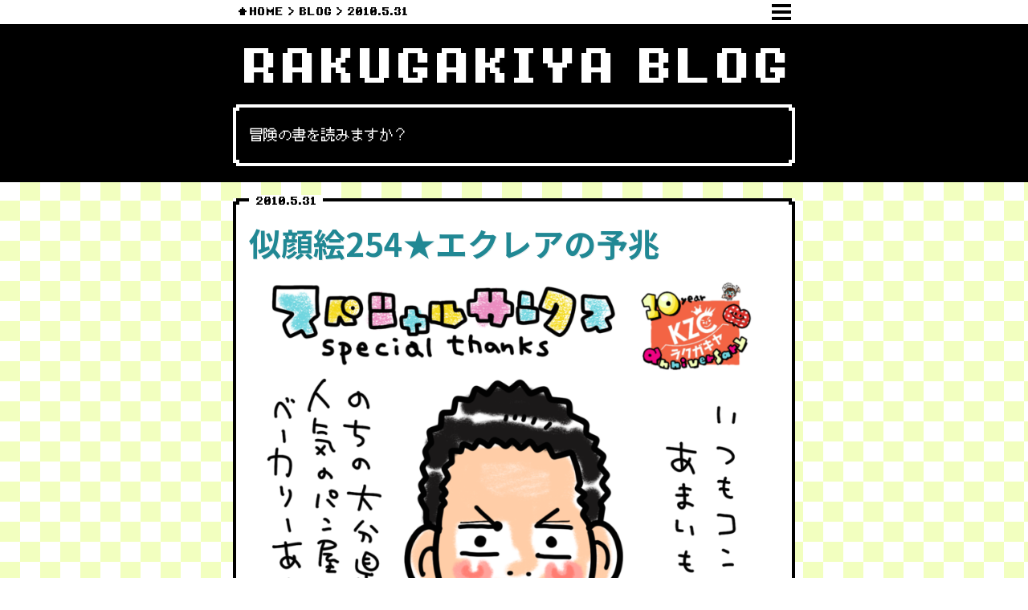

--- FILE ---
content_type: text/html; charset=UTF-8
request_url: https://kzc-rakugakiya.com/blog/5621
body_size: 13478
content:
<!doctype html>
<html lang="ja" prefix="og: http://ogp.me/ns#">
<head>
<!-- Global site tag (gtag.js) - Google Analytics -->
<script async src="https://www.googletagmanager.com/gtag/js?id=UA-80448215-1"></script>
<script>
  window.dataLayer = window.dataLayer || [];
  function gtag(){dataLayer.push(arguments);}
  gtag('js', new Date());

  gtag('config', 'UA-80448215-1');
</script>

<!-- Google tag (gtag.js) -->
<script async src="https://www.googletagmanager.com/gtag/js?id=G-MN4GY4NG8S"></script>
<script>
  window.dataLayer = window.dataLayer || [];
  function gtag(){dataLayer.push(arguments);}
  gtag('js', new Date());

  gtag('config', 'G-MN4GY4NG8S');
</script>


<meta charset="UTF-8">
<meta name="viewport" content="width=device-width">
<title>似顔絵254★エクレアの予兆｜ラクガキヤん日記</title>
<meta name="keywords" content=""/>
<meta name="description" content="絵になる人生を♨️" />
<meta property="og:title" content="似顔絵254★エクレアの予兆｜ラクガキヤん日記" /> 
<meta property="og:type" content="website" />
<meta property="og:url" content="https://kzc-rakugakiya.com/blog/5621/" /> 
<meta property="og:image" content="https://kzc-rakugakiya.com/cms/wp-content/uploads/2010/05/91bfe02ace532bee28130dd052a8541e-7.png" /> 
<meta property="og:site_name" content="ラクガキヤブログ" /> 
<meta property="og:description" content="絵になる人生を♨️" />

<script src="https://use.fontawesome.com/1952ae3d85.js"></script>
<link rel="stylesheet" href="https://use.fontawesome.com/releases/v5.8.2/css/all.css" integrity="sha384-oS3vJWv+0UjzBfQzYUhtDYW+Pj2yciDJxpsK1OYPAYjqT085Qq/1cq5FLXAZQ7Ay" crossorigin="anonymous">
<meta name='robots' content='max-image-preview:large' />
<link rel='dns-prefetch' href='//ajax.googleapis.com' />
<link rel='dns-prefetch' href='//www.googletagmanager.com' />
<link rel="alternate" type="application/rss+xml" title="RAKUGAKIYA &raquo; 似顔絵254★エクレアの予兆 のコメントのフィード" href="https://kzc-rakugakiya.com/blog/5621/feed" />
<link rel="alternate" title="oEmbed (JSON)" type="application/json+oembed" href="https://kzc-rakugakiya.com/wp-json/oembed/1.0/embed?url=https%3A%2F%2Fkzc-rakugakiya.com%2Fblog%2F5621" />
<link rel="alternate" title="oEmbed (XML)" type="text/xml+oembed" href="https://kzc-rakugakiya.com/wp-json/oembed/1.0/embed?url=https%3A%2F%2Fkzc-rakugakiya.com%2Fblog%2F5621&#038;format=xml" />
<style id='wp-img-auto-sizes-contain-inline-css' type='text/css'>
img:is([sizes=auto i],[sizes^="auto," i]){contain-intrinsic-size:3000px 1500px}
/*# sourceURL=wp-img-auto-sizes-contain-inline-css */
</style>
<link rel='stylesheet' id='dashicons-css' href='https://kzc-rakugakiya.com/cms/wp-includes/css/dashicons.min.css?ver=6.9' type='text/css' media='all' />
<link rel='stylesheet' id='post-views-counter-frontend-css' href='https://kzc-rakugakiya.com/cms/wp-content/plugins/post-views-counter/css/frontend.css?ver=1.7.0' type='text/css' media='all' />
<style id='wp-emoji-styles-inline-css' type='text/css'>

	img.wp-smiley, img.emoji {
		display: inline !important;
		border: none !important;
		box-shadow: none !important;
		height: 1em !important;
		width: 1em !important;
		margin: 0 0.07em !important;
		vertical-align: -0.1em !important;
		background: none !important;
		padding: 0 !important;
	}
/*# sourceURL=wp-emoji-styles-inline-css */
</style>
<style id='wp-block-library-inline-css' type='text/css'>
:root{--wp-block-synced-color:#7a00df;--wp-block-synced-color--rgb:122,0,223;--wp-bound-block-color:var(--wp-block-synced-color);--wp-editor-canvas-background:#ddd;--wp-admin-theme-color:#007cba;--wp-admin-theme-color--rgb:0,124,186;--wp-admin-theme-color-darker-10:#006ba1;--wp-admin-theme-color-darker-10--rgb:0,107,160.5;--wp-admin-theme-color-darker-20:#005a87;--wp-admin-theme-color-darker-20--rgb:0,90,135;--wp-admin-border-width-focus:2px}@media (min-resolution:192dpi){:root{--wp-admin-border-width-focus:1.5px}}.wp-element-button{cursor:pointer}:root .has-very-light-gray-background-color{background-color:#eee}:root .has-very-dark-gray-background-color{background-color:#313131}:root .has-very-light-gray-color{color:#eee}:root .has-very-dark-gray-color{color:#313131}:root .has-vivid-green-cyan-to-vivid-cyan-blue-gradient-background{background:linear-gradient(135deg,#00d084,#0693e3)}:root .has-purple-crush-gradient-background{background:linear-gradient(135deg,#34e2e4,#4721fb 50%,#ab1dfe)}:root .has-hazy-dawn-gradient-background{background:linear-gradient(135deg,#faaca8,#dad0ec)}:root .has-subdued-olive-gradient-background{background:linear-gradient(135deg,#fafae1,#67a671)}:root .has-atomic-cream-gradient-background{background:linear-gradient(135deg,#fdd79a,#004a59)}:root .has-nightshade-gradient-background{background:linear-gradient(135deg,#330968,#31cdcf)}:root .has-midnight-gradient-background{background:linear-gradient(135deg,#020381,#2874fc)}:root{--wp--preset--font-size--normal:16px;--wp--preset--font-size--huge:42px}.has-regular-font-size{font-size:1em}.has-larger-font-size{font-size:2.625em}.has-normal-font-size{font-size:var(--wp--preset--font-size--normal)}.has-huge-font-size{font-size:var(--wp--preset--font-size--huge)}.has-text-align-center{text-align:center}.has-text-align-left{text-align:left}.has-text-align-right{text-align:right}.has-fit-text{white-space:nowrap!important}#end-resizable-editor-section{display:none}.aligncenter{clear:both}.items-justified-left{justify-content:flex-start}.items-justified-center{justify-content:center}.items-justified-right{justify-content:flex-end}.items-justified-space-between{justify-content:space-between}.screen-reader-text{border:0;clip-path:inset(50%);height:1px;margin:-1px;overflow:hidden;padding:0;position:absolute;width:1px;word-wrap:normal!important}.screen-reader-text:focus{background-color:#ddd;clip-path:none;color:#444;display:block;font-size:1em;height:auto;left:5px;line-height:normal;padding:15px 23px 14px;text-decoration:none;top:5px;width:auto;z-index:100000}html :where(.has-border-color){border-style:solid}html :where([style*=border-top-color]){border-top-style:solid}html :where([style*=border-right-color]){border-right-style:solid}html :where([style*=border-bottom-color]){border-bottom-style:solid}html :where([style*=border-left-color]){border-left-style:solid}html :where([style*=border-width]){border-style:solid}html :where([style*=border-top-width]){border-top-style:solid}html :where([style*=border-right-width]){border-right-style:solid}html :where([style*=border-bottom-width]){border-bottom-style:solid}html :where([style*=border-left-width]){border-left-style:solid}html :where(img[class*=wp-image-]){height:auto;max-width:100%}:where(figure){margin:0 0 1em}html :where(.is-position-sticky){--wp-admin--admin-bar--position-offset:var(--wp-admin--admin-bar--height,0px)}@media screen and (max-width:600px){html :where(.is-position-sticky){--wp-admin--admin-bar--position-offset:0px}}

/*# sourceURL=wp-block-library-inline-css */
</style><style id='global-styles-inline-css' type='text/css'>
:root{--wp--preset--aspect-ratio--square: 1;--wp--preset--aspect-ratio--4-3: 4/3;--wp--preset--aspect-ratio--3-4: 3/4;--wp--preset--aspect-ratio--3-2: 3/2;--wp--preset--aspect-ratio--2-3: 2/3;--wp--preset--aspect-ratio--16-9: 16/9;--wp--preset--aspect-ratio--9-16: 9/16;--wp--preset--color--black: #000000;--wp--preset--color--cyan-bluish-gray: #abb8c3;--wp--preset--color--white: #ffffff;--wp--preset--color--pale-pink: #f78da7;--wp--preset--color--vivid-red: #cf2e2e;--wp--preset--color--luminous-vivid-orange: #ff6900;--wp--preset--color--luminous-vivid-amber: #fcb900;--wp--preset--color--light-green-cyan: #7bdcb5;--wp--preset--color--vivid-green-cyan: #00d084;--wp--preset--color--pale-cyan-blue: #8ed1fc;--wp--preset--color--vivid-cyan-blue: #0693e3;--wp--preset--color--vivid-purple: #9b51e0;--wp--preset--gradient--vivid-cyan-blue-to-vivid-purple: linear-gradient(135deg,rgb(6,147,227) 0%,rgb(155,81,224) 100%);--wp--preset--gradient--light-green-cyan-to-vivid-green-cyan: linear-gradient(135deg,rgb(122,220,180) 0%,rgb(0,208,130) 100%);--wp--preset--gradient--luminous-vivid-amber-to-luminous-vivid-orange: linear-gradient(135deg,rgb(252,185,0) 0%,rgb(255,105,0) 100%);--wp--preset--gradient--luminous-vivid-orange-to-vivid-red: linear-gradient(135deg,rgb(255,105,0) 0%,rgb(207,46,46) 100%);--wp--preset--gradient--very-light-gray-to-cyan-bluish-gray: linear-gradient(135deg,rgb(238,238,238) 0%,rgb(169,184,195) 100%);--wp--preset--gradient--cool-to-warm-spectrum: linear-gradient(135deg,rgb(74,234,220) 0%,rgb(151,120,209) 20%,rgb(207,42,186) 40%,rgb(238,44,130) 60%,rgb(251,105,98) 80%,rgb(254,248,76) 100%);--wp--preset--gradient--blush-light-purple: linear-gradient(135deg,rgb(255,206,236) 0%,rgb(152,150,240) 100%);--wp--preset--gradient--blush-bordeaux: linear-gradient(135deg,rgb(254,205,165) 0%,rgb(254,45,45) 50%,rgb(107,0,62) 100%);--wp--preset--gradient--luminous-dusk: linear-gradient(135deg,rgb(255,203,112) 0%,rgb(199,81,192) 50%,rgb(65,88,208) 100%);--wp--preset--gradient--pale-ocean: linear-gradient(135deg,rgb(255,245,203) 0%,rgb(182,227,212) 50%,rgb(51,167,181) 100%);--wp--preset--gradient--electric-grass: linear-gradient(135deg,rgb(202,248,128) 0%,rgb(113,206,126) 100%);--wp--preset--gradient--midnight: linear-gradient(135deg,rgb(2,3,129) 0%,rgb(40,116,252) 100%);--wp--preset--font-size--small: 13px;--wp--preset--font-size--medium: 20px;--wp--preset--font-size--large: 36px;--wp--preset--font-size--x-large: 42px;--wp--preset--spacing--20: 0.44rem;--wp--preset--spacing--30: 0.67rem;--wp--preset--spacing--40: 1rem;--wp--preset--spacing--50: 1.5rem;--wp--preset--spacing--60: 2.25rem;--wp--preset--spacing--70: 3.38rem;--wp--preset--spacing--80: 5.06rem;--wp--preset--shadow--natural: 6px 6px 9px rgba(0, 0, 0, 0.2);--wp--preset--shadow--deep: 12px 12px 50px rgba(0, 0, 0, 0.4);--wp--preset--shadow--sharp: 6px 6px 0px rgba(0, 0, 0, 0.2);--wp--preset--shadow--outlined: 6px 6px 0px -3px rgb(255, 255, 255), 6px 6px rgb(0, 0, 0);--wp--preset--shadow--crisp: 6px 6px 0px rgb(0, 0, 0);}:where(.is-layout-flex){gap: 0.5em;}:where(.is-layout-grid){gap: 0.5em;}body .is-layout-flex{display: flex;}.is-layout-flex{flex-wrap: wrap;align-items: center;}.is-layout-flex > :is(*, div){margin: 0;}body .is-layout-grid{display: grid;}.is-layout-grid > :is(*, div){margin: 0;}:where(.wp-block-columns.is-layout-flex){gap: 2em;}:where(.wp-block-columns.is-layout-grid){gap: 2em;}:where(.wp-block-post-template.is-layout-flex){gap: 1.25em;}:where(.wp-block-post-template.is-layout-grid){gap: 1.25em;}.has-black-color{color: var(--wp--preset--color--black) !important;}.has-cyan-bluish-gray-color{color: var(--wp--preset--color--cyan-bluish-gray) !important;}.has-white-color{color: var(--wp--preset--color--white) !important;}.has-pale-pink-color{color: var(--wp--preset--color--pale-pink) !important;}.has-vivid-red-color{color: var(--wp--preset--color--vivid-red) !important;}.has-luminous-vivid-orange-color{color: var(--wp--preset--color--luminous-vivid-orange) !important;}.has-luminous-vivid-amber-color{color: var(--wp--preset--color--luminous-vivid-amber) !important;}.has-light-green-cyan-color{color: var(--wp--preset--color--light-green-cyan) !important;}.has-vivid-green-cyan-color{color: var(--wp--preset--color--vivid-green-cyan) !important;}.has-pale-cyan-blue-color{color: var(--wp--preset--color--pale-cyan-blue) !important;}.has-vivid-cyan-blue-color{color: var(--wp--preset--color--vivid-cyan-blue) !important;}.has-vivid-purple-color{color: var(--wp--preset--color--vivid-purple) !important;}.has-black-background-color{background-color: var(--wp--preset--color--black) !important;}.has-cyan-bluish-gray-background-color{background-color: var(--wp--preset--color--cyan-bluish-gray) !important;}.has-white-background-color{background-color: var(--wp--preset--color--white) !important;}.has-pale-pink-background-color{background-color: var(--wp--preset--color--pale-pink) !important;}.has-vivid-red-background-color{background-color: var(--wp--preset--color--vivid-red) !important;}.has-luminous-vivid-orange-background-color{background-color: var(--wp--preset--color--luminous-vivid-orange) !important;}.has-luminous-vivid-amber-background-color{background-color: var(--wp--preset--color--luminous-vivid-amber) !important;}.has-light-green-cyan-background-color{background-color: var(--wp--preset--color--light-green-cyan) !important;}.has-vivid-green-cyan-background-color{background-color: var(--wp--preset--color--vivid-green-cyan) !important;}.has-pale-cyan-blue-background-color{background-color: var(--wp--preset--color--pale-cyan-blue) !important;}.has-vivid-cyan-blue-background-color{background-color: var(--wp--preset--color--vivid-cyan-blue) !important;}.has-vivid-purple-background-color{background-color: var(--wp--preset--color--vivid-purple) !important;}.has-black-border-color{border-color: var(--wp--preset--color--black) !important;}.has-cyan-bluish-gray-border-color{border-color: var(--wp--preset--color--cyan-bluish-gray) !important;}.has-white-border-color{border-color: var(--wp--preset--color--white) !important;}.has-pale-pink-border-color{border-color: var(--wp--preset--color--pale-pink) !important;}.has-vivid-red-border-color{border-color: var(--wp--preset--color--vivid-red) !important;}.has-luminous-vivid-orange-border-color{border-color: var(--wp--preset--color--luminous-vivid-orange) !important;}.has-luminous-vivid-amber-border-color{border-color: var(--wp--preset--color--luminous-vivid-amber) !important;}.has-light-green-cyan-border-color{border-color: var(--wp--preset--color--light-green-cyan) !important;}.has-vivid-green-cyan-border-color{border-color: var(--wp--preset--color--vivid-green-cyan) !important;}.has-pale-cyan-blue-border-color{border-color: var(--wp--preset--color--pale-cyan-blue) !important;}.has-vivid-cyan-blue-border-color{border-color: var(--wp--preset--color--vivid-cyan-blue) !important;}.has-vivid-purple-border-color{border-color: var(--wp--preset--color--vivid-purple) !important;}.has-vivid-cyan-blue-to-vivid-purple-gradient-background{background: var(--wp--preset--gradient--vivid-cyan-blue-to-vivid-purple) !important;}.has-light-green-cyan-to-vivid-green-cyan-gradient-background{background: var(--wp--preset--gradient--light-green-cyan-to-vivid-green-cyan) !important;}.has-luminous-vivid-amber-to-luminous-vivid-orange-gradient-background{background: var(--wp--preset--gradient--luminous-vivid-amber-to-luminous-vivid-orange) !important;}.has-luminous-vivid-orange-to-vivid-red-gradient-background{background: var(--wp--preset--gradient--luminous-vivid-orange-to-vivid-red) !important;}.has-very-light-gray-to-cyan-bluish-gray-gradient-background{background: var(--wp--preset--gradient--very-light-gray-to-cyan-bluish-gray) !important;}.has-cool-to-warm-spectrum-gradient-background{background: var(--wp--preset--gradient--cool-to-warm-spectrum) !important;}.has-blush-light-purple-gradient-background{background: var(--wp--preset--gradient--blush-light-purple) !important;}.has-blush-bordeaux-gradient-background{background: var(--wp--preset--gradient--blush-bordeaux) !important;}.has-luminous-dusk-gradient-background{background: var(--wp--preset--gradient--luminous-dusk) !important;}.has-pale-ocean-gradient-background{background: var(--wp--preset--gradient--pale-ocean) !important;}.has-electric-grass-gradient-background{background: var(--wp--preset--gradient--electric-grass) !important;}.has-midnight-gradient-background{background: var(--wp--preset--gradient--midnight) !important;}.has-small-font-size{font-size: var(--wp--preset--font-size--small) !important;}.has-medium-font-size{font-size: var(--wp--preset--font-size--medium) !important;}.has-large-font-size{font-size: var(--wp--preset--font-size--large) !important;}.has-x-large-font-size{font-size: var(--wp--preset--font-size--x-large) !important;}
/*# sourceURL=global-styles-inline-css */
</style>

<style id='classic-theme-styles-inline-css' type='text/css'>
/*! This file is auto-generated */
.wp-block-button__link{color:#fff;background-color:#32373c;border-radius:9999px;box-shadow:none;text-decoration:none;padding:calc(.667em + 2px) calc(1.333em + 2px);font-size:1.125em}.wp-block-file__button{background:#32373c;color:#fff;text-decoration:none}
/*# sourceURL=/wp-includes/css/classic-themes.min.css */
</style>
<link rel='stylesheet' id='contact-form-7-css' href='https://kzc-rakugakiya.com/cms/wp-content/plugins/contact-form-7/includes/css/styles.css?ver=6.1.4' type='text/css' media='all' />
<link rel='stylesheet' id='ppress-frontend-css' href='https://kzc-rakugakiya.com/cms/wp-content/plugins/wp-user-avatar/assets/css/frontend.min.css?ver=4.16.8' type='text/css' media='all' />
<link rel='stylesheet' id='ppress-flatpickr-css' href='https://kzc-rakugakiya.com/cms/wp-content/plugins/wp-user-avatar/assets/flatpickr/flatpickr.min.css?ver=4.16.8' type='text/css' media='all' />
<link rel='stylesheet' id='ppress-select2-css' href='https://kzc-rakugakiya.com/cms/wp-content/plugins/wp-user-avatar/assets/select2/select2.min.css?ver=6.9' type='text/css' media='all' />
<script type="text/javascript" src="//ajax.googleapis.com/ajax/libs/jquery/1.7.1/jquery.min.js?ver=1.7.1" id="jquery-js"></script>


<link rel="https://api.w.org/" href="https://kzc-rakugakiya.com/wp-json/" /><link rel="alternate" title="JSON" type="application/json" href="https://kzc-rakugakiya.com/wp-json/wp/v2/posts/5621" /><link rel="EditURI" type="application/rsd+xml" title="RSD" href="https://kzc-rakugakiya.com/cms/xmlrpc.php?rsd" />
<meta name="generator" content="WordPress 6.9" />
<link rel="canonical" href="https://kzc-rakugakiya.com/blog/5621" />
<link rel='shortlink' href='https://kzc-rakugakiya.com/?p=5621' />
<meta name="generator" content="Site Kit by Google 1.170.0" />
<!-- BEGIN: WP Social Bookmarking Light HEAD --><script>
    (function (d, s, id) {
        var js, fjs = d.getElementsByTagName(s)[0];
        if (d.getElementById(id)) return;
        js = d.createElement(s);
        js.id = id;
        js.src = "//connect.facebook.net/ja_JP/sdk.js#xfbml=1&version=v2.7";
        fjs.parentNode.insertBefore(js, fjs);
    }(document, 'script', 'facebook-jssdk'));
</script>
<style type="text/css">.wp_social_bookmarking_light{
    border: 0 !important;
    padding: 10px 0 20px 0 !important;
    margin: 0 !important;
}
.wp_social_bookmarking_light div{
    float: left !important;
    border: 0 !important;
    padding: 0 !important;
    margin: 0 5px 0px 0 !important;
    min-height: 30px !important;
    line-height: 18px !important;
    text-indent: 0 !important;
}
.wp_social_bookmarking_light img{
    border: 0 !important;
    padding: 0;
    margin: 0;
    vertical-align: top !important;
}
.wp_social_bookmarking_light_clear{
    clear: both !important;
}
#fb-root{
    display: none;
}
.wsbl_facebook_like iframe{
    max-width: none !important;
}
.wsbl_pinterest a{
    border: 0px !important;
}
</style>
<!-- END: WP Social Bookmarking Light HEAD -->
<link rel="icon" href="https://kzc-rakugakiya.com/cms/wp-content/uploads/2024/01/cropped-IMG_9460-32x32.jpeg" sizes="32x32" />
<link rel="icon" href="https://kzc-rakugakiya.com/cms/wp-content/uploads/2024/01/cropped-IMG_9460-192x192.jpeg" sizes="192x192" />
<link rel="apple-touch-icon" href="https://kzc-rakugakiya.com/cms/wp-content/uploads/2024/01/cropped-IMG_9460-180x180.jpeg" />
<meta name="msapplication-TileImage" content="https://kzc-rakugakiya.com/cms/wp-content/uploads/2024/01/cropped-IMG_9460-270x270.jpeg" />

<!--[if lt IE 9]>
<script src="https://kzc-rakugakiya.com/cms/wp-content/themes/rakugakiya2019/lib/js/html5shiv.js"></script>
<script src="https://kzc-rakugakiya.com/cms/wp-content/themes/rakugakiya2019/lib/js/respond.min.js"></script>
<![endif]-->
<link href="https://fonts.googleapis.com/css?family=Roboto:400,700|Noto+Sans+JP:400,500,700|Noto+Serif+JP:400,500,700&display=swap" rel="stylesheet"> 
<link rel="stylesheet" type="text/css" href="https://kzc-rakugakiya.com/cms/wp-content/themes/rakugakiya2019/style.css?1768785322">
<link rel="stylesheet" type="text/css" href="https://kzc-rakugakiya.com/cms/wp-content/themes/rakugakiya2019/lib/css/common.css?1768785322">

<link rel="stylesheet" type="text/css" href="https://kzc-rakugakiya.com/cms/wp-content/themes/rakugakiya2019/lib/css/blog.css?1768785322">
</head>

<body data-rsssl=1 class="wp-singular post-template-default single single-post postid-5621 single-format-standard wp-theme-rakugakiya2019">
<a id="pageTop"></a>



<style>
body{
	padding-top: 30px;
}
</style>
<header id="pageHeader" class="page_header_white">
<div class="pageHeader_inner">
<nav id="breadcrumb">
<div class="flexStart eightbit">
<h1><a href="https://kzc-rakugakiya.com">HOME</a></h1>

<h2><a href="https://kzc-rakugakiya.com/blog">BLOG</a></h2>

<h3>2010.5.31</h3>
</div>
</nav>
<button class="mainMenuOpen"></button>
</div>




</header>
<main id="blog">

<section id="blog01">
<div class="container340">
<h1 class="eightbit bold">RAKUGAKIYA BLOG</h1>
<div class="dqprof_toptext window window_white">
<div class="window_inner">
<p class="pixel">冒険の書を読みますか？</p>
</div>
</div>
</div><!--/.container340-->
</section>



<div class="container340">

<article class="blogSingle window">
<div class="window_inner">
<time class="window_title"><span class="eightbit">2010.5.31</span></time>
<h1 class="title01">似顔絵254★エクレアの予兆</h1>

<div class="blogSingle_thumbnail">
<img width="800" height="800" src="https://kzc-rakugakiya.com/cms/wp-content/uploads/2010/05/91bfe02ace532bee28130dd052a8541e-7-800x800.png" class="attachment-medium size-medium wp-post-image" alt="スペシャルサンクスにがおえ" decoding="async" srcset="https://kzc-rakugakiya.com/cms/wp-content/uploads/2010/05/91bfe02ace532bee28130dd052a8541e-7-800x800.png 800w, https://kzc-rakugakiya.com/cms/wp-content/uploads/2010/05/91bfe02ace532bee28130dd052a8541e-7-1280x1280.png 1280w, https://kzc-rakugakiya.com/cms/wp-content/uploads/2010/05/91bfe02ace532bee28130dd052a8541e-7-200x200.png 200w, https://kzc-rakugakiya.com/cms/wp-content/uploads/2010/05/91bfe02ace532bee28130dd052a8541e-7-768x768.png 768w, https://kzc-rakugakiya.com/cms/wp-content/uploads/2010/05/91bfe02ace532bee28130dd052a8541e-7-300x300.png 300w, https://kzc-rakugakiya.com/cms/wp-content/uploads/2010/05/91bfe02ace532bee28130dd052a8541e-7.png 1500w" sizes="(max-width: 800px) 100vw, 800px" /></div>

<div class="blogSingle_content">
<p><strong><span style="color: #ff0000">↑ラクガキヤ 10周年企画！</span></strong><br />
<strong><span style="color: #ff0000">10年越しの感謝を込めて</span></strong></p>
<p><a id="i10567335890" class="detailOn" href="https://kzc-rakugakiya.com/cms/wp-content/uploads/importimages/blog_import_575644bdefa11.jpg"><img decoding="async" src="https://kzc-rakugakiya.com/cms/wp-content/uploads/importimages/blog_import_575644bdefa11.jpg" alt="ＫＺＣ★大分発ラクガキヤmacoのブログ!！-20100529045252.jpg" border="0" /></a><br />
喜びますよーに☆☆★<br />
考えてみると毎日誰かの誕生日なんですね★(o^^o)<br />
凹んでる今日も誰かにとったら幸せな日だったりして…★<br />
<span style="font-size: 24pt">くやしー！うそ！＾＾</span></p>
<p><span style="font-size: 24pt">おめでとー！</span></p>
<p>&nbsp;</p>
<p>…</p>
<p>……<br />
はてさて大阪にきて２ヶ月が経とうとしてます。<br />
相方との共同生活も<br />
うまくいってるつもりです。<br />
でも今日、家に帰る途中ついに<br />
今まで聞いたことないくらい真面目なトーンで<br />
言われました。<br />
<strong>「マコ、先帰っちょって…」</strong></p>
<p>「え、どしたん？」</p>
<p>「いや、おれさ…」</p>
<p>「うん…」</p>
<p>&nbsp;</p>
<p><span style="font-size: 14pt">「エクレア買ってくる」</span></p>
<p>&nbsp;</p>
<p><strong><span style="font-size: 24pt">おおう！</span></strong></p>
<p>&nbsp;</p>
<p>&nbsp;</p>
<p>&nbsp;</p>
<p><strong><span style="color: #ff0000">【10年後のマコの感想】</span></strong><br />
<strong><span style="color: #ff0000">→なんでもないと思ってたけど、なにか感じてた違和感はまるでやっぱそうやったんかって思うような予兆だったりして。。それはこの時のマコには悲しい未来でも、そこからまた先の未来ではすべてがまあるくあたたかくなっていたりするから、悲しむ必要はないんだね。ほんとに…心から…ありがとう。</span></strong></p>
<p><span style="color: #ff0000"><strong><img decoding="async" class="wp-image-32741 aligncenter" src="https://kzc-rakugakiya.com/cms/wp-content/uploads/2010/03/IMG_2065-200x200.gif" alt="ラクガキヤ のマコ　ドット絵" width="76" height="76" srcset="https://kzc-rakugakiya.com/cms/wp-content/uploads/2010/03/IMG_2065-200x200.gif 200w, https://kzc-rakugakiya.com/cms/wp-content/uploads/2010/03/IMG_2065-300x300.gif 300w" sizes="(max-width: 76px) 100vw, 76px" /></strong></span></p>
<p style="text-align: center"><span style="color: #ff0000"><strong>未来から来たマコ</strong></span></p>
</div>
<ul class="blogSingle_category flexEnd">
<li><a href="https://kzc-rakugakiya.com/blog">(・v・)φ＿</a><li><li><a href="https://kzc-rakugakiya.com/blog/love-you">スキナヒト</a><li></ul>
<div class="counter">

<div class="inner pixel">あなたはこの冒険の書を読んだ<br class="sp"><div class="post-views content-post post-5621 entry-meta load-static">
				<span class="post-views-label"></span> <span class="post-views-count">586</span>
			</div>人目のオタクです。</div>
</div>
</div><!--/.window_inner-->
</article><!--/.blogSingle-->

<div class="blogSingle_sns">
<div class='wp_social_bookmarking_light'>        <div class="wsbl_facebook_like"><div id="fb-root"></div><fb:like href="" layout="button_count" action="like" width="100" share="false" show_faces="false" ></fb:like></div>        <div class="wsbl_twitter"><a href="https://twitter.com/share" class="twitter-share-button" data-url="" data-text="">Tweet</a></div></div>
<br class='wp_social_bookmarking_light_clear' />
</div><!--/.blogSingle_sns-->

<div class="prevnext">
<div class="prevnext_next"><a href="https://kzc-rakugakiya.com/blog/5627" rel="next"><i class="fas fa-angle-left"></i>次の記事</a></div>
 
<div class="prevnext_prev"><a href="https://kzc-rakugakiya.com/blog/5617" rel="prev">前の記事<i class="fas fa-angle-right"></i></a></div>
</div><!--/.prevnext-->


<div class="flexSpace">
<div class="categorySelect">
<select name="cat-dropdown" onchange="document.location.href=this.options[this.selectedIndex].value;" class="post-catselect"><option value="" selected="selected">カテゴリー別アーカイブ</option><option value="https://kzc-rakugakiya.com/blog">すべてのカテゴリー</option><option value="https://kzc-rakugakiya.com/%e3%83%9e%e3%82%b8%e3%81%aa%e8%a9%b1">マジな話</option><option value="https://kzc-rakugakiya.com/blog/%e3%82%ab%e3%83%af%e3%82%a4%e3%82%a4%e2%99%a1">カワイイ♡</option><option value="https://kzc-rakugakiya.com/blog/%e6%b9%af%e5%b8%83%e9%99%a2%e3%81%ab%e3%81%8c%e3%81%8a%e3%81%88">湯布院にがおえ</option><option value="https://kzc-rakugakiya.com/blog/%e3%82%a6%e3%83%ac%e3%82%b7%e3%82%a4%e3%82%b3%e3%83%88">ウレシイコト</option><option value="https://kzc-rakugakiya.com/blog/review">感想文</option><option value="https://kzc-rakugakiya.com/blog">(・v・)φ＿</option><option value="https://kzc-rakugakiya.com/blog/manga">マンガ</option><option value="https://kzc-rakugakiya.com/blog/enjoy">タノシイコト</option><option value="https://kzc-rakugakiya.com/blog/yammyyy">オイシイトコ</option><option value="https://kzc-rakugakiya.com/blog/travel">タビニッキ</option><option value="https://kzc-rakugakiya.com/blog/surprise">ビックリ!</option><option value="https://kzc-rakugakiya.com/blog/love-you">スキナヒト</option><option value="https://kzc-rakugakiya.com/blog/event">出張イベント</option><option value="https://kzc-rakugakiya.com/blog/event/wall-y">wall-y</option><option value="https://kzc-rakugakiya.com/blog/reporter">リポーター</option><option value="https://kzc-rakugakiya.com/blog/reporter/hitatv">KCV日田ケーブル</option><option value="https://kzc-rakugakiya.com/blog/reporter/nandenkanden-search">OBS旬感3chコーナー「ラクガキヤ マコのなんでんかんでんサーチ」</option><option value="https://kzc-rakugakiya.com/blog/reporter/tsukuribito">OBS旬感3chコーナー「ツクリビト」</option><option value="https://kzc-rakugakiya.com/blog/staff">スタッフ記事</option></select></div><!--/.categorySelect-->

<div class="monthSelect">
<select name="archive-dropdown" onchange="document.location.href=this.options[this.selectedIndex].value;">
<option disabled selected value>月別アーカイブ</option>
	<option value='https://kzc-rakugakiya.com/blog/date/2026/01'> 2026年1月 </option>
	<option value='https://kzc-rakugakiya.com/blog/date/2025/12'> 2025年12月 </option>
	<option value='https://kzc-rakugakiya.com/blog/date/2025/11'> 2025年11月 </option>
	<option value='https://kzc-rakugakiya.com/blog/date/2025/10'> 2025年10月 </option>
	<option value='https://kzc-rakugakiya.com/blog/date/2025/09'> 2025年9月 </option>
	<option value='https://kzc-rakugakiya.com/blog/date/2025/08'> 2025年8月 </option>
	<option value='https://kzc-rakugakiya.com/blog/date/2025/07'> 2025年7月 </option>
	<option value='https://kzc-rakugakiya.com/blog/date/2025/06'> 2025年6月 </option>
	<option value='https://kzc-rakugakiya.com/blog/date/2025/05'> 2025年5月 </option>
	<option value='https://kzc-rakugakiya.com/blog/date/2025/04'> 2025年4月 </option>
	<option value='https://kzc-rakugakiya.com/blog/date/2025/03'> 2025年3月 </option>
	<option value='https://kzc-rakugakiya.com/blog/date/2025/02'> 2025年2月 </option>
	<option value='https://kzc-rakugakiya.com/blog/date/2025/01'> 2025年1月 </option>
	<option value='https://kzc-rakugakiya.com/blog/date/2024/12'> 2024年12月 </option>
	<option value='https://kzc-rakugakiya.com/blog/date/2024/11'> 2024年11月 </option>
	<option value='https://kzc-rakugakiya.com/blog/date/2024/10'> 2024年10月 </option>
	<option value='https://kzc-rakugakiya.com/blog/date/2024/09'> 2024年9月 </option>
	<option value='https://kzc-rakugakiya.com/blog/date/2024/08'> 2024年8月 </option>
	<option value='https://kzc-rakugakiya.com/blog/date/2024/07'> 2024年7月 </option>
	<option value='https://kzc-rakugakiya.com/blog/date/2024/06'> 2024年6月 </option>
	<option value='https://kzc-rakugakiya.com/blog/date/2024/05'> 2024年5月 </option>
	<option value='https://kzc-rakugakiya.com/blog/date/2024/04'> 2024年4月 </option>
	<option value='https://kzc-rakugakiya.com/blog/date/2024/03'> 2024年3月 </option>
	<option value='https://kzc-rakugakiya.com/blog/date/2024/02'> 2024年2月 </option>
	<option value='https://kzc-rakugakiya.com/blog/date/2024/01'> 2024年1月 </option>
	<option value='https://kzc-rakugakiya.com/blog/date/2023/12'> 2023年12月 </option>
	<option value='https://kzc-rakugakiya.com/blog/date/2023/11'> 2023年11月 </option>
	<option value='https://kzc-rakugakiya.com/blog/date/2023/10'> 2023年10月 </option>
	<option value='https://kzc-rakugakiya.com/blog/date/2023/09'> 2023年9月 </option>
	<option value='https://kzc-rakugakiya.com/blog/date/2023/08'> 2023年8月 </option>
	<option value='https://kzc-rakugakiya.com/blog/date/2023/07'> 2023年7月 </option>
	<option value='https://kzc-rakugakiya.com/blog/date/2023/06'> 2023年6月 </option>
	<option value='https://kzc-rakugakiya.com/blog/date/2023/05'> 2023年5月 </option>
	<option value='https://kzc-rakugakiya.com/blog/date/2023/04'> 2023年4月 </option>
	<option value='https://kzc-rakugakiya.com/blog/date/2023/03'> 2023年3月 </option>
	<option value='https://kzc-rakugakiya.com/blog/date/2023/02'> 2023年2月 </option>
	<option value='https://kzc-rakugakiya.com/blog/date/2023/01'> 2023年1月 </option>
	<option value='https://kzc-rakugakiya.com/blog/date/2022/12'> 2022年12月 </option>
	<option value='https://kzc-rakugakiya.com/blog/date/2022/11'> 2022年11月 </option>
	<option value='https://kzc-rakugakiya.com/blog/date/2022/10'> 2022年10月 </option>
	<option value='https://kzc-rakugakiya.com/blog/date/2022/09'> 2022年9月 </option>
	<option value='https://kzc-rakugakiya.com/blog/date/2022/08'> 2022年8月 </option>
	<option value='https://kzc-rakugakiya.com/blog/date/2022/07'> 2022年7月 </option>
	<option value='https://kzc-rakugakiya.com/blog/date/2022/06'> 2022年6月 </option>
	<option value='https://kzc-rakugakiya.com/blog/date/2022/05'> 2022年5月 </option>
	<option value='https://kzc-rakugakiya.com/blog/date/2022/04'> 2022年4月 </option>
	<option value='https://kzc-rakugakiya.com/blog/date/2022/03'> 2022年3月 </option>
	<option value='https://kzc-rakugakiya.com/blog/date/2022/02'> 2022年2月 </option>
	<option value='https://kzc-rakugakiya.com/blog/date/2022/01'> 2022年1月 </option>
	<option value='https://kzc-rakugakiya.com/blog/date/2021/12'> 2021年12月 </option>
	<option value='https://kzc-rakugakiya.com/blog/date/2021/11'> 2021年11月 </option>
	<option value='https://kzc-rakugakiya.com/blog/date/2021/10'> 2021年10月 </option>
	<option value='https://kzc-rakugakiya.com/blog/date/2021/09'> 2021年9月 </option>
	<option value='https://kzc-rakugakiya.com/blog/date/2021/08'> 2021年8月 </option>
	<option value='https://kzc-rakugakiya.com/blog/date/2021/07'> 2021年7月 </option>
	<option value='https://kzc-rakugakiya.com/blog/date/2021/06'> 2021年6月 </option>
	<option value='https://kzc-rakugakiya.com/blog/date/2021/05'> 2021年5月 </option>
	<option value='https://kzc-rakugakiya.com/blog/date/2021/04'> 2021年4月 </option>
	<option value='https://kzc-rakugakiya.com/blog/date/2021/03'> 2021年3月 </option>
	<option value='https://kzc-rakugakiya.com/blog/date/2021/02'> 2021年2月 </option>
	<option value='https://kzc-rakugakiya.com/blog/date/2021/01'> 2021年1月 </option>
	<option value='https://kzc-rakugakiya.com/blog/date/2020/12'> 2020年12月 </option>
	<option value='https://kzc-rakugakiya.com/blog/date/2020/11'> 2020年11月 </option>
	<option value='https://kzc-rakugakiya.com/blog/date/2020/10'> 2020年10月 </option>
	<option value='https://kzc-rakugakiya.com/blog/date/2020/09'> 2020年9月 </option>
	<option value='https://kzc-rakugakiya.com/blog/date/2020/08'> 2020年8月 </option>
	<option value='https://kzc-rakugakiya.com/blog/date/2020/07'> 2020年7月 </option>
	<option value='https://kzc-rakugakiya.com/blog/date/2020/06'> 2020年6月 </option>
	<option value='https://kzc-rakugakiya.com/blog/date/2020/05'> 2020年5月 </option>
	<option value='https://kzc-rakugakiya.com/blog/date/2020/04'> 2020年4月 </option>
	<option value='https://kzc-rakugakiya.com/blog/date/2020/03'> 2020年3月 </option>
	<option value='https://kzc-rakugakiya.com/blog/date/2020/02'> 2020年2月 </option>
	<option value='https://kzc-rakugakiya.com/blog/date/2020/01'> 2020年1月 </option>
	<option value='https://kzc-rakugakiya.com/blog/date/2019/12'> 2019年12月 </option>
	<option value='https://kzc-rakugakiya.com/blog/date/2019/11'> 2019年11月 </option>
	<option value='https://kzc-rakugakiya.com/blog/date/2019/10'> 2019年10月 </option>
	<option value='https://kzc-rakugakiya.com/blog/date/2019/09'> 2019年9月 </option>
	<option value='https://kzc-rakugakiya.com/blog/date/2019/08'> 2019年8月 </option>
	<option value='https://kzc-rakugakiya.com/blog/date/2019/07'> 2019年7月 </option>
	<option value='https://kzc-rakugakiya.com/blog/date/2019/06'> 2019年6月 </option>
	<option value='https://kzc-rakugakiya.com/blog/date/2019/05'> 2019年5月 </option>
	<option value='https://kzc-rakugakiya.com/blog/date/2019/03'> 2019年3月 </option>
	<option value='https://kzc-rakugakiya.com/blog/date/2019/02'> 2019年2月 </option>
	<option value='https://kzc-rakugakiya.com/blog/date/2019/01'> 2019年1月 </option>
	<option value='https://kzc-rakugakiya.com/blog/date/2018/12'> 2018年12月 </option>
	<option value='https://kzc-rakugakiya.com/blog/date/2018/11'> 2018年11月 </option>
	<option value='https://kzc-rakugakiya.com/blog/date/2018/10'> 2018年10月 </option>
	<option value='https://kzc-rakugakiya.com/blog/date/2018/09'> 2018年9月 </option>
	<option value='https://kzc-rakugakiya.com/blog/date/2018/08'> 2018年8月 </option>
	<option value='https://kzc-rakugakiya.com/blog/date/2018/07'> 2018年7月 </option>
	<option value='https://kzc-rakugakiya.com/blog/date/2018/06'> 2018年6月 </option>
	<option value='https://kzc-rakugakiya.com/blog/date/2018/05'> 2018年5月 </option>
	<option value='https://kzc-rakugakiya.com/blog/date/2018/04'> 2018年4月 </option>
	<option value='https://kzc-rakugakiya.com/blog/date/2018/03'> 2018年3月 </option>
	<option value='https://kzc-rakugakiya.com/blog/date/2018/02'> 2018年2月 </option>
	<option value='https://kzc-rakugakiya.com/blog/date/2018/01'> 2018年1月 </option>
	<option value='https://kzc-rakugakiya.com/blog/date/2017/12'> 2017年12月 </option>
	<option value='https://kzc-rakugakiya.com/blog/date/2017/11'> 2017年11月 </option>
	<option value='https://kzc-rakugakiya.com/blog/date/2017/10'> 2017年10月 </option>
	<option value='https://kzc-rakugakiya.com/blog/date/2017/09'> 2017年9月 </option>
	<option value='https://kzc-rakugakiya.com/blog/date/2017/08'> 2017年8月 </option>
	<option value='https://kzc-rakugakiya.com/blog/date/2017/07'> 2017年7月 </option>
	<option value='https://kzc-rakugakiya.com/blog/date/2017/06'> 2017年6月 </option>
	<option value='https://kzc-rakugakiya.com/blog/date/2017/05'> 2017年5月 </option>
	<option value='https://kzc-rakugakiya.com/blog/date/2017/04'> 2017年4月 </option>
	<option value='https://kzc-rakugakiya.com/blog/date/2017/03'> 2017年3月 </option>
	<option value='https://kzc-rakugakiya.com/blog/date/2017/02'> 2017年2月 </option>
	<option value='https://kzc-rakugakiya.com/blog/date/2017/01'> 2017年1月 </option>
	<option value='https://kzc-rakugakiya.com/blog/date/2016/12'> 2016年12月 </option>
	<option value='https://kzc-rakugakiya.com/blog/date/2016/11'> 2016年11月 </option>
	<option value='https://kzc-rakugakiya.com/blog/date/2016/10'> 2016年10月 </option>
	<option value='https://kzc-rakugakiya.com/blog/date/2016/09'> 2016年9月 </option>
	<option value='https://kzc-rakugakiya.com/blog/date/2016/08'> 2016年8月 </option>
	<option value='https://kzc-rakugakiya.com/blog/date/2016/07'> 2016年7月 </option>
	<option value='https://kzc-rakugakiya.com/blog/date/2016/06'> 2016年6月 </option>
	<option value='https://kzc-rakugakiya.com/blog/date/2016/05'> 2016年5月 </option>
	<option value='https://kzc-rakugakiya.com/blog/date/2016/04'> 2016年4月 </option>
	<option value='https://kzc-rakugakiya.com/blog/date/2016/03'> 2016年3月 </option>
	<option value='https://kzc-rakugakiya.com/blog/date/2016/02'> 2016年2月 </option>
	<option value='https://kzc-rakugakiya.com/blog/date/2016/01'> 2016年1月 </option>
	<option value='https://kzc-rakugakiya.com/blog/date/2015/12'> 2015年12月 </option>
	<option value='https://kzc-rakugakiya.com/blog/date/2015/11'> 2015年11月 </option>
	<option value='https://kzc-rakugakiya.com/blog/date/2015/10'> 2015年10月 </option>
	<option value='https://kzc-rakugakiya.com/blog/date/2015/09'> 2015年9月 </option>
	<option value='https://kzc-rakugakiya.com/blog/date/2015/08'> 2015年8月 </option>
	<option value='https://kzc-rakugakiya.com/blog/date/2015/07'> 2015年7月 </option>
	<option value='https://kzc-rakugakiya.com/blog/date/2015/06'> 2015年6月 </option>
	<option value='https://kzc-rakugakiya.com/blog/date/2015/05'> 2015年5月 </option>
	<option value='https://kzc-rakugakiya.com/blog/date/2015/04'> 2015年4月 </option>
	<option value='https://kzc-rakugakiya.com/blog/date/2015/03'> 2015年3月 </option>
	<option value='https://kzc-rakugakiya.com/blog/date/2015/02'> 2015年2月 </option>
	<option value='https://kzc-rakugakiya.com/blog/date/2015/01'> 2015年1月 </option>
	<option value='https://kzc-rakugakiya.com/blog/date/2014/12'> 2014年12月 </option>
	<option value='https://kzc-rakugakiya.com/blog/date/2014/11'> 2014年11月 </option>
	<option value='https://kzc-rakugakiya.com/blog/date/2014/10'> 2014年10月 </option>
	<option value='https://kzc-rakugakiya.com/blog/date/2014/09'> 2014年9月 </option>
	<option value='https://kzc-rakugakiya.com/blog/date/2014/08'> 2014年8月 </option>
	<option value='https://kzc-rakugakiya.com/blog/date/2014/07'> 2014年7月 </option>
	<option value='https://kzc-rakugakiya.com/blog/date/2014/06'> 2014年6月 </option>
	<option value='https://kzc-rakugakiya.com/blog/date/2014/05'> 2014年5月 </option>
	<option value='https://kzc-rakugakiya.com/blog/date/2014/04'> 2014年4月 </option>
	<option value='https://kzc-rakugakiya.com/blog/date/2014/03'> 2014年3月 </option>
	<option value='https://kzc-rakugakiya.com/blog/date/2014/02'> 2014年2月 </option>
	<option value='https://kzc-rakugakiya.com/blog/date/2014/01'> 2014年1月 </option>
	<option value='https://kzc-rakugakiya.com/blog/date/2013/12'> 2013年12月 </option>
	<option value='https://kzc-rakugakiya.com/blog/date/2013/11'> 2013年11月 </option>
	<option value='https://kzc-rakugakiya.com/blog/date/2013/10'> 2013年10月 </option>
	<option value='https://kzc-rakugakiya.com/blog/date/2013/09'> 2013年9月 </option>
	<option value='https://kzc-rakugakiya.com/blog/date/2013/08'> 2013年8月 </option>
	<option value='https://kzc-rakugakiya.com/blog/date/2013/07'> 2013年7月 </option>
	<option value='https://kzc-rakugakiya.com/blog/date/2013/06'> 2013年6月 </option>
	<option value='https://kzc-rakugakiya.com/blog/date/2013/05'> 2013年5月 </option>
	<option value='https://kzc-rakugakiya.com/blog/date/2013/04'> 2013年4月 </option>
	<option value='https://kzc-rakugakiya.com/blog/date/2013/03'> 2013年3月 </option>
	<option value='https://kzc-rakugakiya.com/blog/date/2013/02'> 2013年2月 </option>
	<option value='https://kzc-rakugakiya.com/blog/date/2013/01'> 2013年1月 </option>
	<option value='https://kzc-rakugakiya.com/blog/date/2012/12'> 2012年12月 </option>
	<option value='https://kzc-rakugakiya.com/blog/date/2012/11'> 2012年11月 </option>
	<option value='https://kzc-rakugakiya.com/blog/date/2012/10'> 2012年10月 </option>
	<option value='https://kzc-rakugakiya.com/blog/date/2012/09'> 2012年9月 </option>
	<option value='https://kzc-rakugakiya.com/blog/date/2012/08'> 2012年8月 </option>
	<option value='https://kzc-rakugakiya.com/blog/date/2012/07'> 2012年7月 </option>
	<option value='https://kzc-rakugakiya.com/blog/date/2012/06'> 2012年6月 </option>
	<option value='https://kzc-rakugakiya.com/blog/date/2012/05'> 2012年5月 </option>
	<option value='https://kzc-rakugakiya.com/blog/date/2012/04'> 2012年4月 </option>
	<option value='https://kzc-rakugakiya.com/blog/date/2012/03'> 2012年3月 </option>
	<option value='https://kzc-rakugakiya.com/blog/date/2012/02'> 2012年2月 </option>
	<option value='https://kzc-rakugakiya.com/blog/date/2012/01'> 2012年1月 </option>
	<option value='https://kzc-rakugakiya.com/blog/date/2011/12'> 2011年12月 </option>
	<option value='https://kzc-rakugakiya.com/blog/date/2011/11'> 2011年11月 </option>
	<option value='https://kzc-rakugakiya.com/blog/date/2011/10'> 2011年10月 </option>
	<option value='https://kzc-rakugakiya.com/blog/date/2011/09'> 2011年9月 </option>
	<option value='https://kzc-rakugakiya.com/blog/date/2011/08'> 2011年8月 </option>
	<option value='https://kzc-rakugakiya.com/blog/date/2011/07'> 2011年7月 </option>
	<option value='https://kzc-rakugakiya.com/blog/date/2011/06'> 2011年6月 </option>
	<option value='https://kzc-rakugakiya.com/blog/date/2011/05'> 2011年5月 </option>
	<option value='https://kzc-rakugakiya.com/blog/date/2011/04'> 2011年4月 </option>
	<option value='https://kzc-rakugakiya.com/blog/date/2011/03'> 2011年3月 </option>
	<option value='https://kzc-rakugakiya.com/blog/date/2011/02'> 2011年2月 </option>
	<option value='https://kzc-rakugakiya.com/blog/date/2011/01'> 2011年1月 </option>
	<option value='https://kzc-rakugakiya.com/blog/date/2010/12'> 2010年12月 </option>
	<option value='https://kzc-rakugakiya.com/blog/date/2010/11'> 2010年11月 </option>
	<option value='https://kzc-rakugakiya.com/blog/date/2010/10'> 2010年10月 </option>
	<option value='https://kzc-rakugakiya.com/blog/date/2010/09'> 2010年9月 </option>
	<option value='https://kzc-rakugakiya.com/blog/date/2010/08'> 2010年8月 </option>
	<option value='https://kzc-rakugakiya.com/blog/date/2010/07'> 2010年7月 </option>
	<option value='https://kzc-rakugakiya.com/blog/date/2010/06'> 2010年6月 </option>
	<option value='https://kzc-rakugakiya.com/blog/date/2010/05'> 2010年5月 </option>
	<option value='https://kzc-rakugakiya.com/blog/date/2010/04'> 2010年4月 </option>
	<option value='https://kzc-rakugakiya.com/blog/date/2010/03'> 2010年3月 </option>
</select>
</div><!--/.monthSelect-->
</div>

<div class="searchForm">
<form role="search" method="get" id="searchform" action="https://kzc-rakugakiya.com/">
<div>
<input type="text" placeholder="ブログ記事検索" value="" name="s" id="s" />
<input type="submit" id="searchsubmit" value="検索"  class="pixel bold"/>
</div>	
</form>
</div><!--/.searchForm-->


<hr class="border01">

</div><!--container340-->

</main>


<div class="container340">


<nav id="sns" class="flexCenter">
<!--<ul class="flexSpace">
<li><a href="https://twitter.com/rakugakiyan" target="_blank"><img src="https://kzc-rakugakiya.com/cms/wp-content/themes/rakugakiya2019/lib/images/common/sns01.png" alt="twitter"/></a></li>
<li><a href="" target="_blank"><img src="https://kzc-rakugakiya.com/cms/wp-content/themes/rakugakiya2019/lib/images/common/sns02.png" alt="facebook"/></a></li>
<li><a href="https://www.instagram.com/rakugakiyano" target="_blank"><img src="https://kzc-rakugakiya.com/cms/wp-content/themes/rakugakiya2019/lib/images/common/sns03.png" alt="instagram"/></a></li>
<li><a href="" target="_blank"><img src="https://kzc-rakugakiya.com/cms/wp-content/themes/rakugakiya2019/lib/images/common/sns04.png" alt="line"/></a></li>
<li><a href="https://youtube.com/@rakugakiya" target="_blank"><img src="https://kzc-rakugakiya.com/cms/wp-content/themes/rakugakiya2019/lib/images/common/sns05.png" alt="youtube"/></a></li>
</ul>-->
<div class="followme">
<p>絵になる人生を</p>
</div>
</nav>


<nav id="banner">
<ul class="flexSpace">
<li><a href="https://www.instagram.com/rakugakiyano" target="_blank"><img src="https://kzc-rakugakiya.com/cms/wp-content/uploads/2025/11/photo-output.png" alt="インスタで日常マンガ！"></a></li>
<li><a href="https://youtube.com/@senjukunno" target="_blank"><img src="https://kzc-rakugakiya.com/cms/wp-content/uploads/2025/06/dbb856518d87abecc744f880779ef491.png" alt="こどもとしてるユーチューブ！"></a></li>
<li><a href="https://kzc-rakugakiya.com/world" target="_parent"><img src="https://kzc-rakugakiya.com/cms/wp-content/uploads/2025/06/photo-output-2.jpeg" alt="地球上すべてのひとを描くのだ！"></a></li>
</ul>
</nav>

</div><!--/.container340-->

<footer id="footer">
<p class="copyright bold eightbit taCenter">©KZC Inc.</p>
</footer>

<nav id="mainMenu">
<div class="mainMenu_inner">
<div class="mainMenuClose"><p class="eightbit"><i class="fas fa-times"></i> CLOSE</p></div>

<h1><span class="eightbit">RAKUGAKIYA</span><span class="pixel">ラクガキヤ</span></h1>

<ul class="language flexCenter eightbit">
<li class="selected">JAPANESE</li>
<li><a href="https://kzc-rakugakiya.com/english" target="_blank">ENGLISH</a></li>
</ul>

<div class="container340">

<dl class="mainMenuList pixel">
<div class="mainMenuList_box">
<dt><span>マコをよぶ</span></dt>
<div class="mainMenuList_dd">
<dd><a href="https://kzc-rakugakiya.com/wall-y">wall-y（似顔絵壁画ウォーリー）</a></dd>
<dd><a href="https://kzc-rakugakiya.com/nigaoe-event">似顔絵イベント</a></dd>
</div>
</div><!--/.mainMenuList_box-->

<div class="mainMenuList_box">
<dt><span>ニガオエをかう</span></dt>
<div class="mainMenuList_dd">
<dd><a href="https://nigaoe.co" target="_blank">はっぴーえんどeve（似顔絵ギフト）</a></dd>
<dd><a href="https://kzc-rakugakiya.com/nigaoe-icon">ラクガキヤの似顔絵アイコン</a></dd>
</div>
</div><!--/.mainMenuList_box-->

<div class="mainMenuList_box">
<dt><span>マコをしらべる</span></dt>
<div class="mainMenuList_dd">
<dd><a href="https://kzc-rakugakiya.com/profile">プロフィール</a></dd>
<dd><a href="https://kzc-rakugakiya.com/blog">ブログ</a></dd>
<dd><a href="https://kzc-rakugakiya.com/schedule">イベント出演スケジュール</a></dd>
<dd><a href="https://kzc-rakugakiya.com/world">せかいしんしゅつ</a></dd>
<dd><a href="https://kzc-rakugakiya.com/otoiawase">お問い合わせ</a></dd>
</div>
</div><!--/.mainMenuList_box-->
</dl>


<nav id="sns" class="flexCenter">
<!--<ul class="flexSpace">
<li><a href="https://twitter.com/rakugakiyan" target="_blank"><img src="https://kzc-rakugakiya.com/cms/wp-content/themes/rakugakiya2019/lib/images/common/sns01.png" alt="twitter"/></a></li>
<li><a href="" target="_blank"><img src="https://kzc-rakugakiya.com/cms/wp-content/themes/rakugakiya2019/lib/images/common/sns02.png" alt="facebook"/></a></li>
<li><a href="https://www.instagram.com/rakugakiyano" target="_blank"><img src="https://kzc-rakugakiya.com/cms/wp-content/themes/rakugakiya2019/lib/images/common/sns03.png" alt="instagram"/></a></li>
<li><a href="" target="_blank"><img src="https://kzc-rakugakiya.com/cms/wp-content/themes/rakugakiya2019/lib/images/common/sns04.png" alt="line"/></a></li>
<li><a href="https://youtube.com/@rakugakiya" target="_blank"><img src="https://kzc-rakugakiya.com/cms/wp-content/themes/rakugakiya2019/lib/images/common/sns05.png" alt="youtube"/></a></li>
</ul>-->
<div class="followme">
<p>絵になる人生を</p>
</div>
</nav>

</div><!--/.container340-->

</div><!--/.mainMenu_inner-->
</nav>
<script type="speculationrules">
{"prefetch":[{"source":"document","where":{"and":[{"href_matches":"/*"},{"not":{"href_matches":["/cms/wp-*.php","/cms/wp-admin/*","/cms/wp-content/uploads/*","/cms/wp-content/*","/cms/wp-content/plugins/*","/cms/wp-content/themes/rakugakiya2019/*","/*\\?(.+)"]}},{"not":{"selector_matches":"a[rel~=\"nofollow\"]"}},{"not":{"selector_matches":".no-prefetch, .no-prefetch a"}}]},"eagerness":"conservative"}]}
</script>

<script type="text/javascript">
for (i=0; i<document.forms.length; i++) {
    var f = document.forms[i];
    if (f.comment_post_ID) {
        f.encoding = "multipart/form-data";

        break;
    }
}
</script>

<!-- BEGIN: WP Social Bookmarking Light FOOTER -->    <script>!function(d,s,id){var js,fjs=d.getElementsByTagName(s)[0],p=/^http:/.test(d.location)?'http':'https';if(!d.getElementById(id)){js=d.createElement(s);js.id=id;js.src=p+'://platform.twitter.com/widgets.js';fjs.parentNode.insertBefore(js,fjs);}}(document, 'script', 'twitter-wjs');</script><!-- END: WP Social Bookmarking Light FOOTER -->
<script type="text/javascript" src="https://kzc-rakugakiya.com/cms/wp-includes/js/dist/hooks.min.js?ver=dd5603f07f9220ed27f1" id="wp-hooks-js"></script>
<script type="text/javascript" src="https://kzc-rakugakiya.com/cms/wp-includes/js/dist/i18n.min.js?ver=c26c3dc7bed366793375" id="wp-i18n-js"></script>
<script type="text/javascript" id="wp-i18n-js-after">
/* <![CDATA[ */
wp.i18n.setLocaleData( { 'text direction\u0004ltr': [ 'ltr' ] } );
//# sourceURL=wp-i18n-js-after
/* ]]> */
</script>

<script type="text/javascript" id="contact-form-7-js-translations">
/* <![CDATA[ */
( function( domain, translations ) {
	var localeData = translations.locale_data[ domain ] || translations.locale_data.messages;
	localeData[""].domain = domain;
	wp.i18n.setLocaleData( localeData, domain );
} )( "contact-form-7", {"translation-revision-date":"2025-11-30 08:12:23+0000","generator":"GlotPress\/4.0.3","domain":"messages","locale_data":{"messages":{"":{"domain":"messages","plural-forms":"nplurals=1; plural=0;","lang":"ja_JP"},"This contact form is placed in the wrong place.":["\u3053\u306e\u30b3\u30f3\u30bf\u30af\u30c8\u30d5\u30a9\u30fc\u30e0\u306f\u9593\u9055\u3063\u305f\u4f4d\u7f6e\u306b\u7f6e\u304b\u308c\u3066\u3044\u307e\u3059\u3002"],"Error:":["\u30a8\u30e9\u30fc:"]}},"comment":{"reference":"includes\/js\/index.js"}} );
//# sourceURL=contact-form-7-js-translations
/* ]]> */
</script>
<script type="text/javascript" id="contact-form-7-js-before">
/* <![CDATA[ */
var wpcf7 = {
    "api": {
        "root": "https:\/\/kzc-rakugakiya.com\/wp-json\/",
        "namespace": "contact-form-7\/v1"
    },
    "cached": 1
};
//# sourceURL=contact-form-7-js-before
/* ]]> */
</script>

<script type="text/javascript" id="ppress-frontend-script-js-extra">
/* <![CDATA[ */
var pp_ajax_form = {"ajaxurl":"https://kzc-rakugakiya.com/cms/wp-admin/admin-ajax.php","confirm_delete":"Are you sure?","deleting_text":"Deleting...","deleting_error":"An error occurred. Please try again.","nonce":"b7d5b07145","disable_ajax_form":"false","is_checkout":"0","is_checkout_tax_enabled":"0","is_checkout_autoscroll_enabled":"true"};
//# sourceURL=ppress-frontend-script-js-extra
/* ]]> */
</script>

<script type="text/javascript" src="https://www.google.com/recaptcha/api.js?render=6LfSxbYUAAAAAMQxiUGSImo3i0h5d8HCeDyz3PcW&amp;ver=3.0" id="google-recaptcha-js"></script>
<script type="text/javascript" src="https://kzc-rakugakiya.com/cms/wp-includes/js/dist/vendor/wp-polyfill.min.js?ver=3.15.0" id="wp-polyfill-js"></script>
<script type="text/javascript" id="wpcf7-recaptcha-js-before">
/* <![CDATA[ */
var wpcf7_recaptcha = {
    "sitekey": "6LfSxbYUAAAAAMQxiUGSImo3i0h5d8HCeDyz3PcW",
    "actions": {
        "homepage": "homepage",
        "contactform": "contactform"
    }
};
//# sourceURL=wpcf7-recaptcha-js-before
/* ]]> */
</script>

<script id="wp-emoji-settings" type="application/json">
{"baseUrl":"https://s.w.org/images/core/emoji/17.0.2/72x72/","ext":".png","svgUrl":"https://s.w.org/images/core/emoji/17.0.2/svg/","svgExt":".svg","source":{"concatemoji":"https://kzc-rakugakiya.com/cms/wp-includes/js/wp-emoji-release.min.js?ver=6.9"}}
</script>
<script type="module">
/* <![CDATA[ */
/*! This file is auto-generated */
const a=JSON.parse(document.getElementById("wp-emoji-settings").textContent),o=(window._wpemojiSettings=a,"wpEmojiSettingsSupports"),s=["flag","emoji"];function i(e){try{var t={supportTests:e,timestamp:(new Date).valueOf()};sessionStorage.setItem(o,JSON.stringify(t))}catch(e){}}function c(e,t,n){e.clearRect(0,0,e.canvas.width,e.canvas.height),e.fillText(t,0,0);t=new Uint32Array(e.getImageData(0,0,e.canvas.width,e.canvas.height).data);e.clearRect(0,0,e.canvas.width,e.canvas.height),e.fillText(n,0,0);const a=new Uint32Array(e.getImageData(0,0,e.canvas.width,e.canvas.height).data);return t.every((e,t)=>e===a[t])}function p(e,t){e.clearRect(0,0,e.canvas.width,e.canvas.height),e.fillText(t,0,0);var n=e.getImageData(16,16,1,1);for(let e=0;e<n.data.length;e++)if(0!==n.data[e])return!1;return!0}function u(e,t,n,a){switch(t){case"flag":return n(e,"\ud83c\udff3\ufe0f\u200d\u26a7\ufe0f","\ud83c\udff3\ufe0f\u200b\u26a7\ufe0f")?!1:!n(e,"\ud83c\udde8\ud83c\uddf6","\ud83c\udde8\u200b\ud83c\uddf6")&&!n(e,"\ud83c\udff4\udb40\udc67\udb40\udc62\udb40\udc65\udb40\udc6e\udb40\udc67\udb40\udc7f","\ud83c\udff4\u200b\udb40\udc67\u200b\udb40\udc62\u200b\udb40\udc65\u200b\udb40\udc6e\u200b\udb40\udc67\u200b\udb40\udc7f");case"emoji":return!a(e,"\ud83e\u1fac8")}return!1}function f(e,t,n,a){let r;const o=(r="undefined"!=typeof WorkerGlobalScope&&self instanceof WorkerGlobalScope?new OffscreenCanvas(300,150):document.createElement("canvas")).getContext("2d",{willReadFrequently:!0}),s=(o.textBaseline="top",o.font="600 32px Arial",{});return e.forEach(e=>{s[e]=t(o,e,n,a)}),s}function r(e){var t=document.createElement("script");t.src=e,t.defer=!0,document.head.appendChild(t)}a.supports={everything:!0,everythingExceptFlag:!0},new Promise(t=>{let n=function(){try{var e=JSON.parse(sessionStorage.getItem(o));if("object"==typeof e&&"number"==typeof e.timestamp&&(new Date).valueOf()<e.timestamp+604800&&"object"==typeof e.supportTests)return e.supportTests}catch(e){}return null}();if(!n){if("undefined"!=typeof Worker&&"undefined"!=typeof OffscreenCanvas&&"undefined"!=typeof URL&&URL.createObjectURL&&"undefined"!=typeof Blob)try{var e="postMessage("+f.toString()+"("+[JSON.stringify(s),u.toString(),c.toString(),p.toString()].join(",")+"));",a=new Blob([e],{type:"text/javascript"});const r=new Worker(URL.createObjectURL(a),{name:"wpTestEmojiSupports"});return void(r.onmessage=e=>{i(n=e.data),r.terminate(),t(n)})}catch(e){}i(n=f(s,u,c,p))}t(n)}).then(e=>{for(const n in e)a.supports[n]=e[n],a.supports.everything=a.supports.everything&&a.supports[n],"flag"!==n&&(a.supports.everythingExceptFlag=a.supports.everythingExceptFlag&&a.supports[n]);var t;a.supports.everythingExceptFlag=a.supports.everythingExceptFlag&&!a.supports.flag,a.supports.everything||((t=a.source||{}).concatemoji?r(t.concatemoji):t.wpemoji&&t.twemoji&&(r(t.twemoji),r(t.wpemoji)))});
//# sourceURL=https://kzc-rakugakiya.com/cms/wp-includes/js/wp-emoji-loader.min.js
/* ]]> */
</script>

<script>
jQuery(document).ready(function($){
//スマホメニュー表示
	$(".mainMenuOpen").on("click", function() {
		$("#mainMenu").fadeToggle("fast");
		$('body').toggleClass('scrollnone');
	});
	$(".mainMenuClose").on("click", function() {
		$("#mainMenu").fadeToggle("fast");
		$('body').toggleClass('scrollnone');
	});
//スムーズスクロール
   $('a[href^="#"]').click(function() {// # クリック処理
      var speed = 1000; //スクロール速度ミリ秒
      var href= jQuery(this).attr("href"); // アンカーの値取
      // 移動先を取得
      var target = jQuery(href == "#" || href == "" ? 'html' : href);
      var position = target.offset().top;// 移動先を数値で取得
      // スムーススクロール
      jQuery('body,html').animate({scrollTop:position}, speed, 'swing');
      return false;
   });
});
</script>

<script defer src="https://kzc-rakugakiya.com/cms/wp-content/cache/autoptimize/1/js/autoptimize_cca7ece3722f46e69ec9c35311629e4f.js"></script></body>
</html>

--- FILE ---
content_type: text/html; charset=utf-8
request_url: https://www.google.com/recaptcha/api2/anchor?ar=1&k=6LfSxbYUAAAAAMQxiUGSImo3i0h5d8HCeDyz3PcW&co=aHR0cHM6Ly9remMtcmFrdWdha2l5YS5jb206NDQz&hl=en&v=PoyoqOPhxBO7pBk68S4YbpHZ&size=invisible&anchor-ms=20000&execute-ms=30000&cb=n7qsalqfl0e4
body_size: 49062
content:
<!DOCTYPE HTML><html dir="ltr" lang="en"><head><meta http-equiv="Content-Type" content="text/html; charset=UTF-8">
<meta http-equiv="X-UA-Compatible" content="IE=edge">
<title>reCAPTCHA</title>
<style type="text/css">
/* cyrillic-ext */
@font-face {
  font-family: 'Roboto';
  font-style: normal;
  font-weight: 400;
  font-stretch: 100%;
  src: url(//fonts.gstatic.com/s/roboto/v48/KFO7CnqEu92Fr1ME7kSn66aGLdTylUAMa3GUBHMdazTgWw.woff2) format('woff2');
  unicode-range: U+0460-052F, U+1C80-1C8A, U+20B4, U+2DE0-2DFF, U+A640-A69F, U+FE2E-FE2F;
}
/* cyrillic */
@font-face {
  font-family: 'Roboto';
  font-style: normal;
  font-weight: 400;
  font-stretch: 100%;
  src: url(//fonts.gstatic.com/s/roboto/v48/KFO7CnqEu92Fr1ME7kSn66aGLdTylUAMa3iUBHMdazTgWw.woff2) format('woff2');
  unicode-range: U+0301, U+0400-045F, U+0490-0491, U+04B0-04B1, U+2116;
}
/* greek-ext */
@font-face {
  font-family: 'Roboto';
  font-style: normal;
  font-weight: 400;
  font-stretch: 100%;
  src: url(//fonts.gstatic.com/s/roboto/v48/KFO7CnqEu92Fr1ME7kSn66aGLdTylUAMa3CUBHMdazTgWw.woff2) format('woff2');
  unicode-range: U+1F00-1FFF;
}
/* greek */
@font-face {
  font-family: 'Roboto';
  font-style: normal;
  font-weight: 400;
  font-stretch: 100%;
  src: url(//fonts.gstatic.com/s/roboto/v48/KFO7CnqEu92Fr1ME7kSn66aGLdTylUAMa3-UBHMdazTgWw.woff2) format('woff2');
  unicode-range: U+0370-0377, U+037A-037F, U+0384-038A, U+038C, U+038E-03A1, U+03A3-03FF;
}
/* math */
@font-face {
  font-family: 'Roboto';
  font-style: normal;
  font-weight: 400;
  font-stretch: 100%;
  src: url(//fonts.gstatic.com/s/roboto/v48/KFO7CnqEu92Fr1ME7kSn66aGLdTylUAMawCUBHMdazTgWw.woff2) format('woff2');
  unicode-range: U+0302-0303, U+0305, U+0307-0308, U+0310, U+0312, U+0315, U+031A, U+0326-0327, U+032C, U+032F-0330, U+0332-0333, U+0338, U+033A, U+0346, U+034D, U+0391-03A1, U+03A3-03A9, U+03B1-03C9, U+03D1, U+03D5-03D6, U+03F0-03F1, U+03F4-03F5, U+2016-2017, U+2034-2038, U+203C, U+2040, U+2043, U+2047, U+2050, U+2057, U+205F, U+2070-2071, U+2074-208E, U+2090-209C, U+20D0-20DC, U+20E1, U+20E5-20EF, U+2100-2112, U+2114-2115, U+2117-2121, U+2123-214F, U+2190, U+2192, U+2194-21AE, U+21B0-21E5, U+21F1-21F2, U+21F4-2211, U+2213-2214, U+2216-22FF, U+2308-230B, U+2310, U+2319, U+231C-2321, U+2336-237A, U+237C, U+2395, U+239B-23B7, U+23D0, U+23DC-23E1, U+2474-2475, U+25AF, U+25B3, U+25B7, U+25BD, U+25C1, U+25CA, U+25CC, U+25FB, U+266D-266F, U+27C0-27FF, U+2900-2AFF, U+2B0E-2B11, U+2B30-2B4C, U+2BFE, U+3030, U+FF5B, U+FF5D, U+1D400-1D7FF, U+1EE00-1EEFF;
}
/* symbols */
@font-face {
  font-family: 'Roboto';
  font-style: normal;
  font-weight: 400;
  font-stretch: 100%;
  src: url(//fonts.gstatic.com/s/roboto/v48/KFO7CnqEu92Fr1ME7kSn66aGLdTylUAMaxKUBHMdazTgWw.woff2) format('woff2');
  unicode-range: U+0001-000C, U+000E-001F, U+007F-009F, U+20DD-20E0, U+20E2-20E4, U+2150-218F, U+2190, U+2192, U+2194-2199, U+21AF, U+21E6-21F0, U+21F3, U+2218-2219, U+2299, U+22C4-22C6, U+2300-243F, U+2440-244A, U+2460-24FF, U+25A0-27BF, U+2800-28FF, U+2921-2922, U+2981, U+29BF, U+29EB, U+2B00-2BFF, U+4DC0-4DFF, U+FFF9-FFFB, U+10140-1018E, U+10190-1019C, U+101A0, U+101D0-101FD, U+102E0-102FB, U+10E60-10E7E, U+1D2C0-1D2D3, U+1D2E0-1D37F, U+1F000-1F0FF, U+1F100-1F1AD, U+1F1E6-1F1FF, U+1F30D-1F30F, U+1F315, U+1F31C, U+1F31E, U+1F320-1F32C, U+1F336, U+1F378, U+1F37D, U+1F382, U+1F393-1F39F, U+1F3A7-1F3A8, U+1F3AC-1F3AF, U+1F3C2, U+1F3C4-1F3C6, U+1F3CA-1F3CE, U+1F3D4-1F3E0, U+1F3ED, U+1F3F1-1F3F3, U+1F3F5-1F3F7, U+1F408, U+1F415, U+1F41F, U+1F426, U+1F43F, U+1F441-1F442, U+1F444, U+1F446-1F449, U+1F44C-1F44E, U+1F453, U+1F46A, U+1F47D, U+1F4A3, U+1F4B0, U+1F4B3, U+1F4B9, U+1F4BB, U+1F4BF, U+1F4C8-1F4CB, U+1F4D6, U+1F4DA, U+1F4DF, U+1F4E3-1F4E6, U+1F4EA-1F4ED, U+1F4F7, U+1F4F9-1F4FB, U+1F4FD-1F4FE, U+1F503, U+1F507-1F50B, U+1F50D, U+1F512-1F513, U+1F53E-1F54A, U+1F54F-1F5FA, U+1F610, U+1F650-1F67F, U+1F687, U+1F68D, U+1F691, U+1F694, U+1F698, U+1F6AD, U+1F6B2, U+1F6B9-1F6BA, U+1F6BC, U+1F6C6-1F6CF, U+1F6D3-1F6D7, U+1F6E0-1F6EA, U+1F6F0-1F6F3, U+1F6F7-1F6FC, U+1F700-1F7FF, U+1F800-1F80B, U+1F810-1F847, U+1F850-1F859, U+1F860-1F887, U+1F890-1F8AD, U+1F8B0-1F8BB, U+1F8C0-1F8C1, U+1F900-1F90B, U+1F93B, U+1F946, U+1F984, U+1F996, U+1F9E9, U+1FA00-1FA6F, U+1FA70-1FA7C, U+1FA80-1FA89, U+1FA8F-1FAC6, U+1FACE-1FADC, U+1FADF-1FAE9, U+1FAF0-1FAF8, U+1FB00-1FBFF;
}
/* vietnamese */
@font-face {
  font-family: 'Roboto';
  font-style: normal;
  font-weight: 400;
  font-stretch: 100%;
  src: url(//fonts.gstatic.com/s/roboto/v48/KFO7CnqEu92Fr1ME7kSn66aGLdTylUAMa3OUBHMdazTgWw.woff2) format('woff2');
  unicode-range: U+0102-0103, U+0110-0111, U+0128-0129, U+0168-0169, U+01A0-01A1, U+01AF-01B0, U+0300-0301, U+0303-0304, U+0308-0309, U+0323, U+0329, U+1EA0-1EF9, U+20AB;
}
/* latin-ext */
@font-face {
  font-family: 'Roboto';
  font-style: normal;
  font-weight: 400;
  font-stretch: 100%;
  src: url(//fonts.gstatic.com/s/roboto/v48/KFO7CnqEu92Fr1ME7kSn66aGLdTylUAMa3KUBHMdazTgWw.woff2) format('woff2');
  unicode-range: U+0100-02BA, U+02BD-02C5, U+02C7-02CC, U+02CE-02D7, U+02DD-02FF, U+0304, U+0308, U+0329, U+1D00-1DBF, U+1E00-1E9F, U+1EF2-1EFF, U+2020, U+20A0-20AB, U+20AD-20C0, U+2113, U+2C60-2C7F, U+A720-A7FF;
}
/* latin */
@font-face {
  font-family: 'Roboto';
  font-style: normal;
  font-weight: 400;
  font-stretch: 100%;
  src: url(//fonts.gstatic.com/s/roboto/v48/KFO7CnqEu92Fr1ME7kSn66aGLdTylUAMa3yUBHMdazQ.woff2) format('woff2');
  unicode-range: U+0000-00FF, U+0131, U+0152-0153, U+02BB-02BC, U+02C6, U+02DA, U+02DC, U+0304, U+0308, U+0329, U+2000-206F, U+20AC, U+2122, U+2191, U+2193, U+2212, U+2215, U+FEFF, U+FFFD;
}
/* cyrillic-ext */
@font-face {
  font-family: 'Roboto';
  font-style: normal;
  font-weight: 500;
  font-stretch: 100%;
  src: url(//fonts.gstatic.com/s/roboto/v48/KFO7CnqEu92Fr1ME7kSn66aGLdTylUAMa3GUBHMdazTgWw.woff2) format('woff2');
  unicode-range: U+0460-052F, U+1C80-1C8A, U+20B4, U+2DE0-2DFF, U+A640-A69F, U+FE2E-FE2F;
}
/* cyrillic */
@font-face {
  font-family: 'Roboto';
  font-style: normal;
  font-weight: 500;
  font-stretch: 100%;
  src: url(//fonts.gstatic.com/s/roboto/v48/KFO7CnqEu92Fr1ME7kSn66aGLdTylUAMa3iUBHMdazTgWw.woff2) format('woff2');
  unicode-range: U+0301, U+0400-045F, U+0490-0491, U+04B0-04B1, U+2116;
}
/* greek-ext */
@font-face {
  font-family: 'Roboto';
  font-style: normal;
  font-weight: 500;
  font-stretch: 100%;
  src: url(//fonts.gstatic.com/s/roboto/v48/KFO7CnqEu92Fr1ME7kSn66aGLdTylUAMa3CUBHMdazTgWw.woff2) format('woff2');
  unicode-range: U+1F00-1FFF;
}
/* greek */
@font-face {
  font-family: 'Roboto';
  font-style: normal;
  font-weight: 500;
  font-stretch: 100%;
  src: url(//fonts.gstatic.com/s/roboto/v48/KFO7CnqEu92Fr1ME7kSn66aGLdTylUAMa3-UBHMdazTgWw.woff2) format('woff2');
  unicode-range: U+0370-0377, U+037A-037F, U+0384-038A, U+038C, U+038E-03A1, U+03A3-03FF;
}
/* math */
@font-face {
  font-family: 'Roboto';
  font-style: normal;
  font-weight: 500;
  font-stretch: 100%;
  src: url(//fonts.gstatic.com/s/roboto/v48/KFO7CnqEu92Fr1ME7kSn66aGLdTylUAMawCUBHMdazTgWw.woff2) format('woff2');
  unicode-range: U+0302-0303, U+0305, U+0307-0308, U+0310, U+0312, U+0315, U+031A, U+0326-0327, U+032C, U+032F-0330, U+0332-0333, U+0338, U+033A, U+0346, U+034D, U+0391-03A1, U+03A3-03A9, U+03B1-03C9, U+03D1, U+03D5-03D6, U+03F0-03F1, U+03F4-03F5, U+2016-2017, U+2034-2038, U+203C, U+2040, U+2043, U+2047, U+2050, U+2057, U+205F, U+2070-2071, U+2074-208E, U+2090-209C, U+20D0-20DC, U+20E1, U+20E5-20EF, U+2100-2112, U+2114-2115, U+2117-2121, U+2123-214F, U+2190, U+2192, U+2194-21AE, U+21B0-21E5, U+21F1-21F2, U+21F4-2211, U+2213-2214, U+2216-22FF, U+2308-230B, U+2310, U+2319, U+231C-2321, U+2336-237A, U+237C, U+2395, U+239B-23B7, U+23D0, U+23DC-23E1, U+2474-2475, U+25AF, U+25B3, U+25B7, U+25BD, U+25C1, U+25CA, U+25CC, U+25FB, U+266D-266F, U+27C0-27FF, U+2900-2AFF, U+2B0E-2B11, U+2B30-2B4C, U+2BFE, U+3030, U+FF5B, U+FF5D, U+1D400-1D7FF, U+1EE00-1EEFF;
}
/* symbols */
@font-face {
  font-family: 'Roboto';
  font-style: normal;
  font-weight: 500;
  font-stretch: 100%;
  src: url(//fonts.gstatic.com/s/roboto/v48/KFO7CnqEu92Fr1ME7kSn66aGLdTylUAMaxKUBHMdazTgWw.woff2) format('woff2');
  unicode-range: U+0001-000C, U+000E-001F, U+007F-009F, U+20DD-20E0, U+20E2-20E4, U+2150-218F, U+2190, U+2192, U+2194-2199, U+21AF, U+21E6-21F0, U+21F3, U+2218-2219, U+2299, U+22C4-22C6, U+2300-243F, U+2440-244A, U+2460-24FF, U+25A0-27BF, U+2800-28FF, U+2921-2922, U+2981, U+29BF, U+29EB, U+2B00-2BFF, U+4DC0-4DFF, U+FFF9-FFFB, U+10140-1018E, U+10190-1019C, U+101A0, U+101D0-101FD, U+102E0-102FB, U+10E60-10E7E, U+1D2C0-1D2D3, U+1D2E0-1D37F, U+1F000-1F0FF, U+1F100-1F1AD, U+1F1E6-1F1FF, U+1F30D-1F30F, U+1F315, U+1F31C, U+1F31E, U+1F320-1F32C, U+1F336, U+1F378, U+1F37D, U+1F382, U+1F393-1F39F, U+1F3A7-1F3A8, U+1F3AC-1F3AF, U+1F3C2, U+1F3C4-1F3C6, U+1F3CA-1F3CE, U+1F3D4-1F3E0, U+1F3ED, U+1F3F1-1F3F3, U+1F3F5-1F3F7, U+1F408, U+1F415, U+1F41F, U+1F426, U+1F43F, U+1F441-1F442, U+1F444, U+1F446-1F449, U+1F44C-1F44E, U+1F453, U+1F46A, U+1F47D, U+1F4A3, U+1F4B0, U+1F4B3, U+1F4B9, U+1F4BB, U+1F4BF, U+1F4C8-1F4CB, U+1F4D6, U+1F4DA, U+1F4DF, U+1F4E3-1F4E6, U+1F4EA-1F4ED, U+1F4F7, U+1F4F9-1F4FB, U+1F4FD-1F4FE, U+1F503, U+1F507-1F50B, U+1F50D, U+1F512-1F513, U+1F53E-1F54A, U+1F54F-1F5FA, U+1F610, U+1F650-1F67F, U+1F687, U+1F68D, U+1F691, U+1F694, U+1F698, U+1F6AD, U+1F6B2, U+1F6B9-1F6BA, U+1F6BC, U+1F6C6-1F6CF, U+1F6D3-1F6D7, U+1F6E0-1F6EA, U+1F6F0-1F6F3, U+1F6F7-1F6FC, U+1F700-1F7FF, U+1F800-1F80B, U+1F810-1F847, U+1F850-1F859, U+1F860-1F887, U+1F890-1F8AD, U+1F8B0-1F8BB, U+1F8C0-1F8C1, U+1F900-1F90B, U+1F93B, U+1F946, U+1F984, U+1F996, U+1F9E9, U+1FA00-1FA6F, U+1FA70-1FA7C, U+1FA80-1FA89, U+1FA8F-1FAC6, U+1FACE-1FADC, U+1FADF-1FAE9, U+1FAF0-1FAF8, U+1FB00-1FBFF;
}
/* vietnamese */
@font-face {
  font-family: 'Roboto';
  font-style: normal;
  font-weight: 500;
  font-stretch: 100%;
  src: url(//fonts.gstatic.com/s/roboto/v48/KFO7CnqEu92Fr1ME7kSn66aGLdTylUAMa3OUBHMdazTgWw.woff2) format('woff2');
  unicode-range: U+0102-0103, U+0110-0111, U+0128-0129, U+0168-0169, U+01A0-01A1, U+01AF-01B0, U+0300-0301, U+0303-0304, U+0308-0309, U+0323, U+0329, U+1EA0-1EF9, U+20AB;
}
/* latin-ext */
@font-face {
  font-family: 'Roboto';
  font-style: normal;
  font-weight: 500;
  font-stretch: 100%;
  src: url(//fonts.gstatic.com/s/roboto/v48/KFO7CnqEu92Fr1ME7kSn66aGLdTylUAMa3KUBHMdazTgWw.woff2) format('woff2');
  unicode-range: U+0100-02BA, U+02BD-02C5, U+02C7-02CC, U+02CE-02D7, U+02DD-02FF, U+0304, U+0308, U+0329, U+1D00-1DBF, U+1E00-1E9F, U+1EF2-1EFF, U+2020, U+20A0-20AB, U+20AD-20C0, U+2113, U+2C60-2C7F, U+A720-A7FF;
}
/* latin */
@font-face {
  font-family: 'Roboto';
  font-style: normal;
  font-weight: 500;
  font-stretch: 100%;
  src: url(//fonts.gstatic.com/s/roboto/v48/KFO7CnqEu92Fr1ME7kSn66aGLdTylUAMa3yUBHMdazQ.woff2) format('woff2');
  unicode-range: U+0000-00FF, U+0131, U+0152-0153, U+02BB-02BC, U+02C6, U+02DA, U+02DC, U+0304, U+0308, U+0329, U+2000-206F, U+20AC, U+2122, U+2191, U+2193, U+2212, U+2215, U+FEFF, U+FFFD;
}
/* cyrillic-ext */
@font-face {
  font-family: 'Roboto';
  font-style: normal;
  font-weight: 900;
  font-stretch: 100%;
  src: url(//fonts.gstatic.com/s/roboto/v48/KFO7CnqEu92Fr1ME7kSn66aGLdTylUAMa3GUBHMdazTgWw.woff2) format('woff2');
  unicode-range: U+0460-052F, U+1C80-1C8A, U+20B4, U+2DE0-2DFF, U+A640-A69F, U+FE2E-FE2F;
}
/* cyrillic */
@font-face {
  font-family: 'Roboto';
  font-style: normal;
  font-weight: 900;
  font-stretch: 100%;
  src: url(//fonts.gstatic.com/s/roboto/v48/KFO7CnqEu92Fr1ME7kSn66aGLdTylUAMa3iUBHMdazTgWw.woff2) format('woff2');
  unicode-range: U+0301, U+0400-045F, U+0490-0491, U+04B0-04B1, U+2116;
}
/* greek-ext */
@font-face {
  font-family: 'Roboto';
  font-style: normal;
  font-weight: 900;
  font-stretch: 100%;
  src: url(//fonts.gstatic.com/s/roboto/v48/KFO7CnqEu92Fr1ME7kSn66aGLdTylUAMa3CUBHMdazTgWw.woff2) format('woff2');
  unicode-range: U+1F00-1FFF;
}
/* greek */
@font-face {
  font-family: 'Roboto';
  font-style: normal;
  font-weight: 900;
  font-stretch: 100%;
  src: url(//fonts.gstatic.com/s/roboto/v48/KFO7CnqEu92Fr1ME7kSn66aGLdTylUAMa3-UBHMdazTgWw.woff2) format('woff2');
  unicode-range: U+0370-0377, U+037A-037F, U+0384-038A, U+038C, U+038E-03A1, U+03A3-03FF;
}
/* math */
@font-face {
  font-family: 'Roboto';
  font-style: normal;
  font-weight: 900;
  font-stretch: 100%;
  src: url(//fonts.gstatic.com/s/roboto/v48/KFO7CnqEu92Fr1ME7kSn66aGLdTylUAMawCUBHMdazTgWw.woff2) format('woff2');
  unicode-range: U+0302-0303, U+0305, U+0307-0308, U+0310, U+0312, U+0315, U+031A, U+0326-0327, U+032C, U+032F-0330, U+0332-0333, U+0338, U+033A, U+0346, U+034D, U+0391-03A1, U+03A3-03A9, U+03B1-03C9, U+03D1, U+03D5-03D6, U+03F0-03F1, U+03F4-03F5, U+2016-2017, U+2034-2038, U+203C, U+2040, U+2043, U+2047, U+2050, U+2057, U+205F, U+2070-2071, U+2074-208E, U+2090-209C, U+20D0-20DC, U+20E1, U+20E5-20EF, U+2100-2112, U+2114-2115, U+2117-2121, U+2123-214F, U+2190, U+2192, U+2194-21AE, U+21B0-21E5, U+21F1-21F2, U+21F4-2211, U+2213-2214, U+2216-22FF, U+2308-230B, U+2310, U+2319, U+231C-2321, U+2336-237A, U+237C, U+2395, U+239B-23B7, U+23D0, U+23DC-23E1, U+2474-2475, U+25AF, U+25B3, U+25B7, U+25BD, U+25C1, U+25CA, U+25CC, U+25FB, U+266D-266F, U+27C0-27FF, U+2900-2AFF, U+2B0E-2B11, U+2B30-2B4C, U+2BFE, U+3030, U+FF5B, U+FF5D, U+1D400-1D7FF, U+1EE00-1EEFF;
}
/* symbols */
@font-face {
  font-family: 'Roboto';
  font-style: normal;
  font-weight: 900;
  font-stretch: 100%;
  src: url(//fonts.gstatic.com/s/roboto/v48/KFO7CnqEu92Fr1ME7kSn66aGLdTylUAMaxKUBHMdazTgWw.woff2) format('woff2');
  unicode-range: U+0001-000C, U+000E-001F, U+007F-009F, U+20DD-20E0, U+20E2-20E4, U+2150-218F, U+2190, U+2192, U+2194-2199, U+21AF, U+21E6-21F0, U+21F3, U+2218-2219, U+2299, U+22C4-22C6, U+2300-243F, U+2440-244A, U+2460-24FF, U+25A0-27BF, U+2800-28FF, U+2921-2922, U+2981, U+29BF, U+29EB, U+2B00-2BFF, U+4DC0-4DFF, U+FFF9-FFFB, U+10140-1018E, U+10190-1019C, U+101A0, U+101D0-101FD, U+102E0-102FB, U+10E60-10E7E, U+1D2C0-1D2D3, U+1D2E0-1D37F, U+1F000-1F0FF, U+1F100-1F1AD, U+1F1E6-1F1FF, U+1F30D-1F30F, U+1F315, U+1F31C, U+1F31E, U+1F320-1F32C, U+1F336, U+1F378, U+1F37D, U+1F382, U+1F393-1F39F, U+1F3A7-1F3A8, U+1F3AC-1F3AF, U+1F3C2, U+1F3C4-1F3C6, U+1F3CA-1F3CE, U+1F3D4-1F3E0, U+1F3ED, U+1F3F1-1F3F3, U+1F3F5-1F3F7, U+1F408, U+1F415, U+1F41F, U+1F426, U+1F43F, U+1F441-1F442, U+1F444, U+1F446-1F449, U+1F44C-1F44E, U+1F453, U+1F46A, U+1F47D, U+1F4A3, U+1F4B0, U+1F4B3, U+1F4B9, U+1F4BB, U+1F4BF, U+1F4C8-1F4CB, U+1F4D6, U+1F4DA, U+1F4DF, U+1F4E3-1F4E6, U+1F4EA-1F4ED, U+1F4F7, U+1F4F9-1F4FB, U+1F4FD-1F4FE, U+1F503, U+1F507-1F50B, U+1F50D, U+1F512-1F513, U+1F53E-1F54A, U+1F54F-1F5FA, U+1F610, U+1F650-1F67F, U+1F687, U+1F68D, U+1F691, U+1F694, U+1F698, U+1F6AD, U+1F6B2, U+1F6B9-1F6BA, U+1F6BC, U+1F6C6-1F6CF, U+1F6D3-1F6D7, U+1F6E0-1F6EA, U+1F6F0-1F6F3, U+1F6F7-1F6FC, U+1F700-1F7FF, U+1F800-1F80B, U+1F810-1F847, U+1F850-1F859, U+1F860-1F887, U+1F890-1F8AD, U+1F8B0-1F8BB, U+1F8C0-1F8C1, U+1F900-1F90B, U+1F93B, U+1F946, U+1F984, U+1F996, U+1F9E9, U+1FA00-1FA6F, U+1FA70-1FA7C, U+1FA80-1FA89, U+1FA8F-1FAC6, U+1FACE-1FADC, U+1FADF-1FAE9, U+1FAF0-1FAF8, U+1FB00-1FBFF;
}
/* vietnamese */
@font-face {
  font-family: 'Roboto';
  font-style: normal;
  font-weight: 900;
  font-stretch: 100%;
  src: url(//fonts.gstatic.com/s/roboto/v48/KFO7CnqEu92Fr1ME7kSn66aGLdTylUAMa3OUBHMdazTgWw.woff2) format('woff2');
  unicode-range: U+0102-0103, U+0110-0111, U+0128-0129, U+0168-0169, U+01A0-01A1, U+01AF-01B0, U+0300-0301, U+0303-0304, U+0308-0309, U+0323, U+0329, U+1EA0-1EF9, U+20AB;
}
/* latin-ext */
@font-face {
  font-family: 'Roboto';
  font-style: normal;
  font-weight: 900;
  font-stretch: 100%;
  src: url(//fonts.gstatic.com/s/roboto/v48/KFO7CnqEu92Fr1ME7kSn66aGLdTylUAMa3KUBHMdazTgWw.woff2) format('woff2');
  unicode-range: U+0100-02BA, U+02BD-02C5, U+02C7-02CC, U+02CE-02D7, U+02DD-02FF, U+0304, U+0308, U+0329, U+1D00-1DBF, U+1E00-1E9F, U+1EF2-1EFF, U+2020, U+20A0-20AB, U+20AD-20C0, U+2113, U+2C60-2C7F, U+A720-A7FF;
}
/* latin */
@font-face {
  font-family: 'Roboto';
  font-style: normal;
  font-weight: 900;
  font-stretch: 100%;
  src: url(//fonts.gstatic.com/s/roboto/v48/KFO7CnqEu92Fr1ME7kSn66aGLdTylUAMa3yUBHMdazQ.woff2) format('woff2');
  unicode-range: U+0000-00FF, U+0131, U+0152-0153, U+02BB-02BC, U+02C6, U+02DA, U+02DC, U+0304, U+0308, U+0329, U+2000-206F, U+20AC, U+2122, U+2191, U+2193, U+2212, U+2215, U+FEFF, U+FFFD;
}

</style>
<link rel="stylesheet" type="text/css" href="https://www.gstatic.com/recaptcha/releases/PoyoqOPhxBO7pBk68S4YbpHZ/styles__ltr.css">
<script nonce="_mw-YgQ03QNQ_e_m4zpj0Q" type="text/javascript">window['__recaptcha_api'] = 'https://www.google.com/recaptcha/api2/';</script>
<script type="text/javascript" src="https://www.gstatic.com/recaptcha/releases/PoyoqOPhxBO7pBk68S4YbpHZ/recaptcha__en.js" nonce="_mw-YgQ03QNQ_e_m4zpj0Q">
      
    </script></head>
<body><div id="rc-anchor-alert" class="rc-anchor-alert"></div>
<input type="hidden" id="recaptcha-token" value="[base64]">
<script type="text/javascript" nonce="_mw-YgQ03QNQ_e_m4zpj0Q">
      recaptcha.anchor.Main.init("[\x22ainput\x22,[\x22bgdata\x22,\x22\x22,\[base64]/[base64]/UltIKytdPWE6KGE8MjA0OD9SW0grK109YT4+NnwxOTI6KChhJjY0NTEyKT09NTUyOTYmJnErMTxoLmxlbmd0aCYmKGguY2hhckNvZGVBdChxKzEpJjY0NTEyKT09NTYzMjA/[base64]/MjU1OlI/[base64]/[base64]/[base64]/[base64]/[base64]/[base64]/[base64]/[base64]/[base64]/[base64]\x22,\[base64]\x22,\x22w4hYwpIiw6ErwrDDiEjDnCfDjMKVwrrCpWoqwr7DuMOwBFR/woXDtF7ClyfDvU/[base64]/[base64]/[base64]/[base64]/CtMKqw53ChMO7wqEoMgRIMcOLN8OiwoVDbwNCwq9nw7PDocOEw44+wqDDuBduwqPCo1sbw6/DucOXCUHDu8OuwpJ+w7/[base64]/w4MkRQpJwqPDtwnCssKmTmVeGUPCiR7Dkw4CS0x4w4TDqXVQdsKcWMK/[base64]/Do37DgDnDqcKfCnPDiQrCjAHDlBVJwqJ1wpdDwpbDujs1woLCuVd/w7vDiyTCi1LCkhzDosK0w64ew47Dl8KjCDjCsXLDsDd9Ul7DoMO1w6/ClcOWIsKpwqwUwpnDgREHw7zCg1NBfMK4w6zCrsKfMMOKwrYLwoTDvcOPYMODwrbCignCtcOpOlAZAyFiw4PDugPCv8K/[base64]/CvwdQw7HDnsOJw5fDlAvCpGENwpILfyLCnxtCcMO1w4h+w47DscKrShA0PcOMLsOCwrbDmsK2w5jCoMOLdRbDqMO5csK/w7TDnDnCjsKULHl+wqoUwpzDicKHwqUUC8K0Z3bDosKDw6bCkQrDqsO8f8OQwqBzKQcyLgBxBT9XwqDCicK9X09Yw6TDijMiwqdtU8Kkw7DCgcKawpTDqEcbXgUPdwILFnJQw5nDnzsvAMKIw4QQw7fDpRllbsOUB8K1B8KYwrXDksKHWmJCdQTDgTk4DsOXI1/CuCQVwpTDlMOERsKaw5bDtGfCnMKzwqhAwopeTcKQw5DDicODw6J4wo/[base64]/wqoTHMO2I8OEw5JAW8OnOxwfwrHCiMKiwoJYw6fDrcKXImLCk2DCk2k7GMKkw4wFwpDCnGIVc2IcFWoOwpIuHm9qZcOhM180Al/CocKXF8KgwrXDvsO/wpfDsi0sEcKIwrTDoj9vFcOvw7dqPGXCiCtaamklw5/DrsOZwrHDqVDDhyVrMsK4dXYiwq7DhnZFwoDDljDCr29uwr7Csg9OGzbDnWNswr/DqGjCjsKAwqwUSsKIwqhFK2HDiWHDol13N8Kzw4kWfsOtDFIuGghUNBfCtFRMGcOcM8O3wr4uFWcSw68/[base64]/CpsOuwqpqOzlEOksndg/[base64]/[base64]/Cr0IuKcOHSsK5cAcow4DDnSpWRcKaw7JdwpIjw5JYwrhHwqTDj8OvZMOyD8O8czECwox+wpoVw7rClCkVBSjCqQN7PxFyw69sbQguwq5WeS/DiMKaOzwyN3YQw7PDhixmXsO9w4kqw6LDrMKsMgZ2wpHDqzlpw6AnG1TCv31vMcOyw7Nqw7/Dr8OpVcOkMQbDp2wiwrzCjcKdRXN2w6/ColQBw6/CgnjDtMONwplIfMOSwqt8YMKxNxPDiW4RwqVuwqYTwonCqyfDmcKKJVHDp2rDiR/ChxDCjF9/woE6Q3PComHCp1wiKMKTw4nDucK/DkfDgmp4w7bDscOKwrB4aHrDnsKSaMK2AMOHwqtePh7CgcKuagXDr8KqC2YfQsO1w5PCixTCjsKtw5jCmyPCrSIrw7/Do8K+VMK3w5fCosKbw5fCtXPDjA1bOMOdFzvDkG7Dj2YiBsKEDhACw6hvSR59HsOxwpDCkMKRZsKxw7XDuWMZwqk7wqHCiBbCrcO5wrxiw43DjxHDlgTDtBZqZsOKP0LCtDTDrWzCgcOkw4Vywr/Cm8OObX/Dizpfw7duVsOGCFDDm249HjvCiMO3AnQDw7gzwoogwosLw5E3H8KOTsKfw4sBwqF5EsKFWcKGwq8rw67CpE11wrEOw4/DgcKSw67CiCBlw5bCv8OeIsKYw77CnsOtw6o2bC4vRsO7Z8OnbC88wosVHcKxw7LDkzMMWgjCp8K3w7N9EsKdJwDDuMKaDhh2wpldw73DpFfCo3xILzTCh8K/[base64]/CrTHDmSHCr8KWHjDDswnCt1hqw4nDoCcNwqAQw57DjFHDkV95flXCv3IswojDnXjDlcO4b3zDjWRcwqwnP2/CpsKcw4h1w6DCpDYOBTgUwoVsdMOSGnbCmcOjw6U7UMKZGMKfw7cFwroSwoFIw63CoMKhfj/CqzLClsOMXcONw6kyw5LCssOYwqjDlzbCnQHDjGIWJ8Ogwq86wpk0w4ZSYcKeQsOmwojDhMOQXBPCtFjDlcO9wr3CjXnCtMKiwo1bwrEBwpA/woATLcOeRmDDkcOYTXR6AMKQw4NeR30ww5IuwqvDj05Nb8OjwrMrw4ZqOMOPXsKRwqPDt8KSXVLCmAnCtFjDucOGI8Kpwp8CTgnCrRvCqsOowqHCtMKnw4rCm1zCgsOOwovDrsONwojCt8K7L8KVcBMVOjzDtsO4w6vDlkFsUi4BEMOSfkdnwp/DqmHChcKDwojCtMOvw7TCpEDDkidWwqbCl0PDmRh+w5TDj8OZJcKtw4LDv8OQw60owrFzw5fCqWchw6xfw4gMSsKOwqfCtMOTNcKow4/CqBbCucKowqzCh8K3K0XCo8OcwpkQw7Nuw4oKw78ww5XDqXLCucKKw4XDj8K/w5vDosODw7Q0wqjDhDzDnS0zwrvDkATCpMOmBS1BeU3DkATCpDYmXm5lw6DCu8KLwoXDlsK6NsONKCkkw6BVw7diw5DCrsKqw7NPJ8OWTUkfHsKgw6Q5w5x8RT9HwqwTDcO5woMdw7rDo8Oxw4kXwpbCscOXSsOndcKGY8O3wo7DusOKwrVgNk1TKGk7EsOHwp/Dt8K2w5fCoMKqw7sdw6stLTEFbzbDjz5Tw5xxQMOHwoPDmg7Dq8OEAxnCn8Krw6zCkcK0fcKMw5XDpcK/[base64]/[base64]/w6MGYsKSw5PCsEAkwqTDkMOBw7hlw7FKwqnCpMK6wqvCkMOkMELDtcKOwpZ6wrYEwo0gwq9/RMKtV8K2w6khw4EDMBDCg2LCucKmSMO8SCoVw6sPP8OQCSPCiTwSGMOaJMKpd8KqXcOzw4zDmMOuw4XCqcKUAsO9fcOQw43Cg1YSwr3DmBHDi8KwQw/CpFQdDsOSccOqwq7CrQsiZ8KeK8O0wrxtTMO+SjQbQAXCr1dUw4TDgcKAwrd5w4ABZ1JxCGLCgGDCpcKTw50KYFRcwq3DujvDlXtaQwcrXcOtw5dkUhRSIMOHw6vDpMOzTMK7wrtcBksbKcObw7o3MsKnw67DksO8WcO3CAR7wrTDhFfCjMO/[base64]/[base64]/E8KDwrPDjBMpDMOoOMKJOMKEwpQ/[base64]/wq9dwq/DusOOIFxLXsODHcOdwoIlwrRMw548ORbCkj3DqcKRVSzDscKjUFNJwqZIN8K3w4YRw7xdJmIYw47DuTrDnzHCoMODNsKEXn/Dggo/asKmw4TCi8Kyw6jCnmhwHjvCujLCisOmwozDhi3DqWDDk8KoaGXDt0rDigPDnCLDpWjDmsKqwohEQMKhd1LCilF8XxjCicKfwpIcwowpPsOvwqVaw4HCtcOgwpNywpTDjsK7wrPCvm7DkkgfwrjDlnDCliMbFgVPaVg9wr9aH8OCwod/w495wr7DiFPDilREHwtjw7PCicOZBwU+wojDmcOww4HCq8OoCh7Cm8KXQGbCmhTDsQXDhMO8wqvCmBVYwohhTA1eNcKjAVLCkAUABzfCncKowpHCjcOiWxbCj8OAw6hwesOGw7TCoMOMw5/ChcKPfMOHwpFxw40dwrzClMKyw6PDg8KWwqzDssK/wpTChHYxJDTCtMO7X8KGD092wqx8w6XClMKOw5/DljPChMOAwpzDmAJuCk4WGFHCv0/[base64]/DpyrDmcOeScOCGk1jCMKPwpbCg8OFwrBqw6TDqcOfaMKYw5FvwoModiDDicO1wogxSSVAwp1eBzXCtTjChBzCmxZcw7UdTcOzwp7DvwxOwq5mNljDiTjCn8KHO01mw6QBacKHwrsYYsKTw7UUQ3PCvHvDoxpdwo7DtsKkw4wfw5prGlvDs8Odw7rDlg4ywpHCmy/[base64]/[base64]/Ds2p1c8Kmw4TDuMOOR8K5w5JVWXkINsOSwqnCsTzDgRrCpMOAXEtAwoQSw4Jod8OtWTDCj8OYw4bCnzLCnGl0w5PDsn7Diz/CvARPwqrDkcK4wqYdw5cAZsKPL0nCucKfAsONwrPDri8ywqrDjMK/VhwyWsOhOkUPbMOgZXfDv8Krw57DlE9QLggiw6/CgsObw6RywqnDjHLCrzVHw5DDvxRCwpAJSB0JTUfDicKXw67CssKsw5oQGX/[base64]/CqH46IsOKwoTCpMO5wqTDuj4Ew7RAbMOHw7A0DmHCo01TG050w4MJwqkAaMOSKBdHcsK4WRXDlUoZRsOcw6EIw5rCt8OPTsKCw6/DksKewpA7BxvCmsKHwqLCij/CuHoowr0Qw7VCw6DDj2jCiMO9BMKTw4JOEMOzQcK8wrF6PcOcw6hJw57DjsKhw7LCkyPCuUZOUsO/w70QeArCjMK7IcKcfcOAfh8dIVHCnsOkfQorJsO+TMOVw7xcGFDDi308JDp8woV+w6AYWcK+I8OPw4zDtD3CoFl2D3zDrGHDksKoIMKiPTkdw4o8Rj/ChmtNwostw6vDi8OuNAjCmUzDnMKiZsKrMcOuw6YnBMOzeMKCX3XDiBFfIcOgwpnCviw2w6/[base64]/[base64]/DvsKGCkDDtDBGwrfDo8O9wogAJMK/fwfCmsOpT37CvjRyQcK/e8OCwqrCncOAecKMMsKWL1Brw6HCnMOQwrnCqsKGHwzCvcOaw7wpesOJw5LDscOxw5FWSVbDkcKYPVM0SynCgcOaw7rCksOvS3YqK8OSF8OJwo4iwroefV3DiMOtwqcQwpvCnnzDrm/DkMOVbsOqYgdiC8Oewphjwo/DkCrDtsOsf8OEfBTDgsK6eMKHw5cmVGoZDWdjR8OQdF3CscOHN8OSw6HDtsOsGMObw6N/[base64]/DpcKjWlIWwq9Qw4QddcOSwqdaSG/Crhh7wqg8RsO6Yn/CvibCoSzCgUFdAcKxMcKuasOqOcOqNcOew5YtF15eABbCucObXTLDvMK+w5nDmxDCjcOHwr99XCbDmm/Cv3FHwoE7JcK7QsOrw6NHWxEvCMOkw6R2LsOhKAbDo3nCuQAiK2xhO8K0w7ojdcKxwpNxwplTw6HCkH9/[base64]/S8Ksw7TDrcOuwrtuQFDCvl1qHnTDrsOiUsKyeQ1Aw7kWe8OJacOrwr7DgMOyFC/DncKlwpXDn3diw7vCh8OLFMKGfsOZHQbChsOYQcO4KC0tw6RBwrXCtMO3DcKYPMKHwqPCjiTCo3c1w7zDgDrDpj5owrrCqBQTw7haA0Edw6lcw4dLMRzChBPCpMO+w47CqkXCnMKcGcOTH1JDGsKmFcO+wprCs1zChsOoJ8K0HRPCmMKdwqnDrMKxEj/[base64]/[base64]/wpV3d8Kiwr4JwqYvKsKxYiYjFsOtw6ptZ1xJwrE8QcOGwocNw5RUI8OybhTDtcOhw4c+w5fCjMOoGMKuw65mesKOVX/DoGXClWzDn1wiwpcNARFuI0LDkx4KacOXw4UQwofCs8O6wojDhF4Ld8KIdsOPamhfEMOjw5ktwpzCghprwp0/[base64]/[base64]/G8Ouw5YWKMOYw4zCtz5GYH01wolgVkbDgQhRw5rDisO/w4MRw5jCi8KTwp/CqMOBGnbCkzTDhV7DisO5wqdKdsOHfcO6woQ8DkPCr0HCslFswpZgHwfCu8Klw7/[base64]/CpTfDhcOFW8KfwpHCgnwWPDLDh2gZI8OWYcONCkIrGETDik4eM3nCjDh9wqBJwo/[base64]/wolYw5Qve27DnXAkw6bCmk/[base64]/BcKTwq0tTcOlw73DtMKgGWkjw7IhNsOLwogZw650wq/Dsx/ClS3DuMKNwrjCrMKxwrjCvCHCvMK3w7/[base64]/DqlrDsMO+w6ICw4TDrcOXwqLDpcOIw499G3cnOMOQZmJ2wozDgcKXMcOQecOUHsKlwrDCrQQ+fsOrc8OSwrt/w7XDnTDDoinDucKuw6XCj2NFIMKCEkFDeQzCj8OCwpQLw4zDicKIIVnDt1MdIsO1w6dQw705wqNbwo/Do8K+d0/DgsKMwrLCqkHCrsKHXcOkwpRow7zDgFPCjsKQbsKxR05hNsKewo/[base64]/[base64]/[base64]/CiH3DkAfDicKDw7E2wq07QTVswoBFMcK9wr8yS1XCrx3CpkV0w614wpNDMlPDoRLDjMKOwp5AB8OswrfDvsOJUzofw6VqdAEaw54REsKgw5VUwqM9wpgHVsOfKsKUw7pDCSINJFnCszBAHWvDqsK0HcKgGcOvE8KDGUgqw4RZXH/Dnm7CqcOEwqzDhMOgwppHeH/CrMOnbHTDggZaEQRYfMKpRsKRWMKTw4zCsyTDvsO/w5rDsGJAFDh6wrnDqcK0CsO3fsKhw7w3wpnCk8KlR8KgwpkJw5DDnhgyHSQ5w6fDuFVvM8OKw70AwrDDocO/Qh93DMKMFQ3CjErDqMOtIsKLEF3CosO3wpDDkwPClsKVbBwMw5lebzvCv1cxwrZkJcK0woRELcOmexHCjWVawo0iw7DDvU5dwqxyHsOlelfClAnCkiEQCBEPw6Izw4PCj3Vyw5xFw75nQi3CqcOTB8OtwprCk0kqagBuTBrDrsOPwqnDsMKbw6hcR8O+czBbwr/DpDRUw4LDh8KkETLDmsK0wp8fJQHChhhWwqsVwpjCmU0rTMO5eEVrw65dGcKGwrc1w51BQMKDR8O3w7FaDgrDokXCsMKLKcKAK8K1N8Ofw7fCj8K1wrgQw67Dqkwrw57DljPCmVNDw4c9BMK5Ii/CqsOOwp/[base64]/wpzDnBjCu3TDtFnDl3vCjcK6BElwwqgCw6XCpxXCh8O3w5QuwoFqJMK/wojDkcKYw7TCoj0ow5jDpMOIOjsxwpDCmCdUVWpww6HCkVYTA2jClhbCoW3ChMOAwq7DtWrDiEPDrMOHLFtLw6bDmcKzw5bDtMOpJsKnwrIfTC/DoBUUw5nCskgED8OMfcKRVF7CvcOBOMKgd8Krw5Afw4/DoHnDscKGfcK0PsOWwoAXPcO9w71dwp/DicOPcGs/QMKhw5NQc8Kpa37DicO9wq8XQcOJw5vDhjDCqQAawpUgwrFlW8OYdsKGFQfDmXhETMK9wpvDv8KBw6/[base64]/[base64]/wqd2UCLCosOUbChkwrHDn8Oow60Mw4TCgx8Aw5IKwqNKaEbDihxew6nDm8OwEMKVw49dHx5uIDnCq8KiEFvCgsKoB0pzwpDCrVhiwo/[base64]/[base64]/w6JDw5xQw71jw7rChxsdw5fCm8Kgw4AGL8KKJHzDt8K0D3zCih7DicK+w4LDqHNyw43CpcOhEcODP8Oiw5EOWU1pw7/ChsO7wp43aEnDk8KGwoDCmmARw4jDp8OiCHfDvMOAKxnCi8OSKBrDrFY5wrzCsnnDojRWwrtAR8KkMmZywpvCgMKWw6PDj8KRw6fDjU5CLcKkw4zCqMOZE0J/[base64]/CvMOrw4TCrsOowozClwvDqUJBwq7DmsO/[base64]/CqsOrwq8CQcKpw4HDvhXDjmPDlsK4w7gwR8KJwqVUw4vDj8KfwqDCmQTCpSUYK8OYwr9wVsKZSMKZRioye3JzwpLDsMKrU2klVcOlwq0uw5U8w7wzOS97TzIJLMK4a8ONwr/DkcKJworCvz7DscKEPsKNMsOiGcKpwpbCmsKKw6DCgm3CjAo/ZklqXgzDnMO5X8KgHMKJOsOjw5BjOz9aemvDmDHCkQwPw5/[base64]/e8O4w73CnSjCjWnCtF8ew6bCuMOCCDpxwoLDjj5zw4Eew4UywqFULXwqw60gwph2TwpAcUXDoG/DmcOWfic2wrwJZFTCt05jScKuIMOiw6/CrBLCssOvwqrCv8OXVMOeaAPDhDdRw7vDo3XDmcORwpwcwpfCq8OgNBTDn0lowojDsX1+UCrCscK7wqEKwp7DuAJBf8KpwrtWw6jDs8Kqw4/CqF0iw6nChcKGwo5Nw6FkIsOsw5PCucKEJcKODMKMwqLDvsKLw6NWwofCm8Kbw44vcMKIfMKiIMOlw67DmRzCjMOfMn7DkV/CqFknwoLCi8KiEsO4wogdw5g3P0ANwpEaO8Kbw44UPTcpwptww6TDpm7CqsK8HEodw5/CixRmJMOuwr3Dl8O/wpjCo3LDgMKzWR5pwpzDv0lnFsOawoZawovCh8O/w40ywpRcwo3CjxcRSjXDisOnOikXw6vCisK6fEV+wrbDr3DCpBtdNBTCvS8PKRzDvnLDmR8NPlfCk8K/[base64]/C8OgKFJyLX4/w7ZqMlrClcOpDFERw5PDi15MXcK3UVHDlQ7DhDEuOcOxOnHDlMOEwprCtE89wrXCmxRSNcOsEH0gAwPCmsKQw6VvQwrCj8OFw6nCvcO4w7MDwoXCuMOEwo7DgCDDnMKhwqzCmmvCmMKmwrLDu8OWLBzDtMK5F8OEw5AhR8KzMcKbEcKJYXYgwpsGeMO+PW/Dh0zDoXPCkMOVezXCpHjCs8OiwqvDmEvCnsO3wpM4D1wfw7Rfw6UQwqHCm8K/aMOkDcKxC07CksOzTMKFVjVsw5bCo8KtwoHCvcKSw53CnMO2wpt2woLDs8OpYsOHHMOLw7tLwoY2wogYLmrDhcOLdcOOw4cWw6d1w4E8Lwlnw5FEw6ZXCsOTW1B+wqrCscOfw4jDo8KTQSnDjA3DpA/Ds1zCt8KLF8OSETHDj8KAJ8KZw6xgPCXDn3rDjB/[base64]/[base64]/CuMOgdsOECSDDqMO3LMOjw6HCrThRw5/DslTCggHCncOow43DhcOmwq0fw7UdJQwlwo8FPid0wqLDmMO6CcKTw4nCkcKAw5ovNsK8Ay97w6AsOsKew6QkwpdDfcK4w41mw5kfwp/Dp8OjATPDvT/ChsOIw57Cs256JsOgw6zDrgY0D2rDu0EJw7IaJcOpw6tiA3nDpcKGURY6w69RRcO1w4jDocK5D8OtSsKDw5vDmMK/UhVpwpMAfMKyR8OBwrbDu3jCt8Oow7TCnSU0b8OsCBrCkAA3w5tEKn9fwpfCvE9lw5/[base64]/CtAAzwrUYw4h2LMKqecOCwqx5wqZwwrfCtFDDsEoow6vDoQLCtVPDijMjwp3DsMKhw6daTQjDoBPCpcOYw4U+w4zDp8Kuwo3CgmPCjMOKwr/DqsKxw7wOVB3CoW7DgC4BFWTDgH0/[base64]/[base64]/wrhfPjnDocK3dGbDpMOEw4fDiSzDhHctwoTCgwEZwp7DkzrDlcO5w49ewqPClcOew5UZwoYPwrxNw7I2LcKvM8OYO1fCpcK5N2gvfMK7w6siw4bDo17Cmjhew7DCp8OPwphpXcKpLyfDuMO9LcOsWC/CrAfDjsKmVgZHBSXDkcO1bmPCvMKLwonDsg/CkRvDq8OZwpBIJBkmU8OLbXxlw4Y6w5ZoUsKew5FST1zCgsKBwozCq8ODYcKGwp5tBU/Dk2vCt8O/UcK2w4LCgMK7wq3Cn8K9wrPCl2M2wo1dXjzCvER2J03DkGXDrcK/w5TDlUUxwppIw58qwrwbacKxacOeQAHDlMKVwrA/MwMBfMOtJmcCTsKewp5jVMOzJ8OTLcK5a1/Dg25rKMKWw6dYw57Dj8K1wqzChMKWYCEkwoRsE8OMwoPDjMK/LMKOAMKvw7BLw4lRwp/DmGTCusKqNUEFal/DpX3CnkB4dGJTQHfDgD7CsVfDj8O1QgkZXsKiwq/[base64]/VsKOXWc5EMO/ZMOAwp8PHEkfbcO8QF/DowLCgsKkw4PCqsO3YsK+wp8Aw6HDosKeGS/ClMKnesO8fjtcSMOPUmzCrBMdw7fDrXDCin/CtAbDiTjDt2gDwqPDvUjDn8O4JGESJsKNwr1pw5MLw7rDpBoQw6RnAMKBVQ/Ct8KNLMKqbUvCkhvDoCATHzctAsOvNcOEwosow4BBAMO2wpbDlDEsO07DnsK5woFdKcOHJmbDksO5wobCj8KAwpNmwpFbb39bFHfCngDCmkrDkm3ChsKDScORdcOIJV3Dm8OtegbDnydGD0TDv8K4bcO+wqEAbVgbW8KSZsK7wqBpUsKXw47Ch04hH1zCghN/w7Uaw7TCswvDrnJ1wrdfwpTCpwPCg8KPcMOZwrjCpnQTw67DtA49X8K7ch0Lw51RwocQw7h3w6xhVcOhe8OZXMOMPsKwMMOHwrDDrV7CvVLCkMK6wofDpsKocmrDkE87wpTChsKJwqTCicKHIiRowpt7wrvDoCkBDsOCw5/CkRIVwpMPw4g0VsOvwqrDonkdEEpaEcKBI8OkwrMdHMO8a0fDgsKRIMOWEsOJwoQpTcOiecKMw4pWQwfCoDzDrB5lw4x7b1XDvcOkT8KfwpgHTsKfScKID1bCq8O8ScKKw77CoMKDZhxRwr9Lw7TDqS1Hw6/[base64]/CucKvw70owrbCqh/Dr8KaHMO/CsOrZsKmWW1Bw5RNJcOHFG/[base64]/CnkXCrl3CvifCo2x8woDDqsOuw7YBIcOow7jCqsKUw7puQsKzwojCucKfT8OUVcOkw7xARTZGwovDqEXDl8O3fcOiw44SwrVsHsOga8ObwqknwpwhSRXDhBZww5fDjhoLw6cdESLCh8Kww4DCg1/[base64]/AsKZRsOjw7Qfw6bCvMOqwoJGO8OfXcOBIXDDv8KJw5Aiwq1mEn4gUMKdwoBnw5Rww51Qf8K3wot1wrtVIcKqfMKywr1DwrjCrC/DkMKew4/DgcKxIjoRKsOrQx/DrsKHwqhZwpHCssOBLsKgwo7CvsOFwrsPaMKPw5UaZjzDk2sJfMKnw6nDoMOlw40XWnHDuxXDiMOCRVvDjDByZ8KUImDDocO7UcObB8OqwqZfGsOww5/CqMOgwqbDrS9hLQjDs1gMw7Byw7gcQMK4wp/[base64]/DqcOow55RwpDCp0V+NsOMw59twoRowq4ow77CocKBGMKZwprDrcK4bmcsEB/[base64]/DcKjEl0Cw4DCp8O7An/Dp8O7wo7Dhiw2wonCssOHw5pIw7nDpcO2ZsKOVH8twovCjx3DlQEFwq7CiRllwpXDuMOFTlQWLsObJg8VQXXDvcK5QsKHwqjCnsO8ekkmwopjAcKsVcOVCMKRCMOgGcOSwp/DuMOGBCfCjxR8w43Ct8KmMMKMw4N8w6fDocO5OR5vTcOQw7vCusOeRS8zUcOywolUwr7DtSrCl8Onwql4cMK4esK6N8OhwqrCm8OjDTQNw4YfwrNcw4TCgwnDg8OeNsK+w67DryBYwp9vwqkww45+wqbCuQDDuWnDonNrwrzDvsOQwqXDhw3CscORw6HCugzDiDzDoC/DiMOmAE7DmA/CucOewpHCpMOnEsKjWMO8FsOnJMKvw7nCg8OTw5bCjHpnPRoFZ0Z3XsOdK8Oyw7LDoMOVwoVewpLDr2tpO8KSUy9IIcOefUhUw5sswqwlbcKresOtOcKKd8OcO8Knw54Tcn3CrMK1wqw/SsKDwrZBwo/Cu27CvMOYw6zCksK0w57DncKww7sYwpJNeMOxwoBUZRDDpcOHG8KLwrsowoHCpEPClcO1w4nDuQfCnsKJdhEvw4TDmTEtdBdoT0BnYTRVw7LDgAF2CcOAH8KyFh4WZsKBwqLDgElJKX/CgxtffnsqVEDDrGfDplLCiwbDpMKeBMOWf8KQNcK6FcOeZ043LTZXeMOpFFkQw5jDgMOlJsKjwpR3w5Mfw6TDnMO3wqwQwpLCsFjCv8KtDMKbwqIgHCIxYmbCqG1aJhvDpxnCnUkswoAfw6/CgyE2asKpDcOvfcKAw5zDhHJjDlnCosKzwp8qw5QMwrvCqMOBwrZkW0goBsKjUMOSwrsRw4hew7JWDsKrwrYWw519wq8yw4jDj8OlNMOnbi1pw4nCk8KOFcOCMBDCj8OEw4/DsMKQwpgTRcKFwrbDvzrDusKRw77DhsOQZ8OcwpjClsOqP8KDwo3DlcOFY8OawpNkP8KQwrTCtsK3J8OMI8KoWhPDqyZMw7JQwrDCssKoNsOQwrXCs1BrwoLCkMKPwoJ1Qj3CvcOUU8Onw7XDuU3CiUQnwr0cw78lw51HeCjCqHhXwp7Cq8KkM8KHCDbDgMKlwosPwq/DugBaw6wkNAvDpHXDgRM/w5wHwpAjw4AGSiHDiMKuw4gPUjBxSkg4QVxmQsObIAQyw4cPw7PDuMOdw4d7FmwBw5AVLghNwrnDncO7D0DCh31QNMKSFENmcMKYwonCmMOSwo07JsK6LWQnEMKrUsOhwrxhDcK/ambCkMK5w6rCkcO5E8KuFCjDq8KOwqTChDPDlcOdw7ZZw7QmwrnDqMKpwp8/YzkhQsKhw6x8wrHCqw4kwp0DTMOlw7cFwqEhEMOnV8KDw4fDrcKZc8KEwqEOw6TDvcK9Fz8yHMKJAznCl8ODwqdkw7FBwowSwpbDrMO4XcKnw7vCpMOhwo00fFTDlMKNw5HCsMOMGiwZw6nDrMK7DG/CicOPwr3DjsOXw4XCucOow7o6w7/CqcKoT8OmS8OcBivDsWrCi8KDZivCmsOUwqvDl8OtCWMiLGYqwrFUwpxtw6RIwox/CUvChkTDkz7CkkEVW8OZMCMkwqgjwr/[base64]/DlcOgw73DncK5wowSfh7DthYxPcOASsOrw7MnwqXCssOWbsO9wpTDmELDpj/[base64]/[base64]/[base64]/[base64]/[base64]/[base64]/[base64]/DrsKXw7AZfx/DmFBiOMOKw7fCqSrDvHPDn8OXKMKkwpEsB8K1G3JKw75PW8OZDzN4wqnDs0w1Y2p2w6/[base64]/w4A7TkjDj8Oqw6BkX8O4WjhQw7fCj1hOR0lXKMOSwrDDr3RMw4UPZcKvDsOjwpDDpWXCkzbChsOPU8OyaB3CocKywr/CilEJwoB1w6MEEMKEwrASbS/CnGY/[base64]/CqcKRw5zCu2ZyN8Kiw4zDv8KgH8OcbsKrw4Q4w6XCqsKRR8KWUMK0NcKIewjCtBNRw5PDtsOxw5rDpCbDnsOnw5tzVHTDvXN/wrwlZUHCohDDqcOlUUF8SsK5bcKFwpLDhEdxw63ChQvDsh/DgMO/woAtVHjClcKwa05ywrJkwr0zw7LCkMKGVBtDwp3CoMKpw6gHTn/CgcOaw5DCgmV2w4vDisK4ZRpzW8OVCsKyw5zDuinClcKOwofDssODAcOfesK5EsOsw7jCq1fDjmtbwonCjk5SKSt1w6M/YU16wojCkFPCqsK7J8ONKMOwLMOjw7bDjMKOP8KswpbCnsKKO8Ocw7jCh8OYOCrDlzvCvE/DiQlhaQUCwo7DkBLCvsKNw47Ci8OrwrJHLsKXwpNEEjZTwp0nw59MwpjDqFscwqbCjw0TNcOgwo3DqMK/Z0/ClsOSccOAU8KrNko/[base64]/CsSt/[base64]/CncKBwpXDucOubsKSwoZfUFUmwqvCt8OTAUjCr8O8w7jCu8Oywp8xFMKMf08KHEd4IsOlc8KLS8OaXB7CgQ7Do8Kmw4FJRQHDr8Otw5TDpRZjTcOfwptcw6IawqgMw6TDjVkkHmTDrlXCtMKYfMOywp8qwonDqMOsw47DksOQFWRtRWvDrFMYwpDCoQF/[base64]/DisOaw6fCoHXCvsK/D8OiwqbDjsKKJXbCrcK+w5vDijHDrSNAw63DiwAKw5pIfhPCrMKXwofDmmTCjGjDgsOKwrtPwqU2w7AGwrsiwpPDmD4WKMOMcMONwrjCvQNfw6V4wrUHFsO8wqjCvgrChcKROMO4YcKQwrXCj0vDiQBmwrrCosO8w6FRwp9mw7/CicOpThvCn0NPOhDCkQPCgBbDqCBIJ0DCm8KdJBRBwovCgGDDksORBsKoTGl7I8OsRsKMw4zCiH/CkcK7TMOOw7vCu8Klw5FaAn7CiMKxwrt7w5zDm8OFN8KOdcKKwr/DvsOewqpnRcOAb8KZU8Ovw7IMw44hdAJTSg/CpcO3\x22],null,[\x22conf\x22,null,\x226LfSxbYUAAAAAMQxiUGSImo3i0h5d8HCeDyz3PcW\x22,0,null,null,null,1,[21,125,63,73,95,87,41,43,42,83,102,105,109,121],[1017145,101],0,null,null,null,null,0,null,0,null,700,1,null,0,\[base64]/76lBhnEnQkZnOKMAhk\\u003d\x22,0,0,null,null,1,null,0,0,null,null,null,0],\x22https://kzc-rakugakiya.com:443\x22,null,[3,1,1],null,null,null,1,3600,[\x22https://www.google.com/intl/en/policies/privacy/\x22,\x22https://www.google.com/intl/en/policies/terms/\x22],\x22qUi1NuuC7KJ3r6IoPObuzUp+P0hsC9qeg3ocFtcPnsI\\u003d\x22,1,0,null,1,1768788926473,0,0,[247,100],null,[43,57,213],\x22RC-UVT_FZO4-N72oA\x22,null,null,null,null,null,\x220dAFcWeA4_QN2MqbOJwAnEOKGyTa0bIfG6hofBLaowoLyjFtgUDVd0i4J2eoWxzYmZt3SqaKBZFkoqOBDVrD_TtqDmWJbWG3untA\x22,1768871726486]");
    </script></body></html>

--- FILE ---
content_type: text/css
request_url: https://kzc-rakugakiya.com/cms/wp-content/themes/rakugakiya2019/lib/css/blog.css?1768785322
body_size: 2081
content:
@charset "utf-8";

/*------------------------------------------------
blog
--------------------------------------------------*/
#blog01 {
    background-color: #000000;
	padding: 20px 0;
	color:#FFFFFF;
	margin-bottom: 20px;
}
#blog01 h1{
	text-align:center;
	margin-bottom: 10px;
	font-size: 34px;
}
.blogHeader h1{
	width: 100%;
	background-size:100% 100%;
	height:70vw;
	background-repeat:no-repeat;
	text-indent: -9999px;
	margin-bottom: 20px;
}
.blogSingle .window_title,
.blogList .window_title{
	font-size: 16px;
}
.blogSingle h1{
	padding:5px 0 10px;
}
.blogSingle_content{
}
.blogSingle_content p{
	margin-top: 1em;
	word-break:break-all;
}
.blogSingle_content p a{
	text-decoration:underline;
	color:#218894;
}
.blogSingle_content p iframe{
	display: block;
	width: 100%;
}
.blogSingle_content p strong{
	font-weight:bold;
}
.blogSingle_content p img{
	width: auto;
	max-width:100%;
	display: block;
	margin:0 auto;
}
.blogSingle_sns .wp_social_bookmarking_light div{
	float: right !important;
}
.prevnext{
	padding:0;
	margin-bottom: 20px;
	overflow: hidden;
	position: relative;
	zoom:1;
}
.prevnext_next,
.prevnext_prev{
	width: 165px;
	height: 47px;
}
.prevnext a{
	height: 47px;
	border:4px solid #218894;
	background-color:#FFF;
	display: block;
	text-align:center;
	color:#218894;
	line-height: 40px;
	font-weight:bold;
}
.prevnext a:hover{
	text-decoration:none;
	opacity:0.7;
}
.prevnext_nolink a,
.prevnext_nolink a:hover{ opacity:0.4;}
.prevnext_next{ float: left;}
.prevnext_prev{ float: right;}
.prevnext_next i{
	margin-right: 10px;
}
.prevnext_prev i{
	margin-left: 10px;
}
.thismonth a{
}
.blogList > li{
	margin-bottom: 20px;
}
.blogList_thumb{
	width: 80px;
}
.blogList_text{
	width:calc(100% - 95px);
	position:relative;
	overflow:hidden;
	padding-bottom: 15px;
}
.blogList_body h2{
	line-height: 1.2;
	font-weight:bold;
}
.monthTitle{
	margin-bottom: 20px;
}
.categorySelect select,
.monthSelect select{
	-moz-appearance: none;
	-webkit-appearance: none;
	padding:5px 15px;
	border:4px solid #000000;
	font-weight:700;
	background:#FFFFFF url(../images/common/arrow_down_black.png) no-repeat 310px center;
	background-size:12px;
	margin-bottom: 10px;
    width: 340px;
}
.blogList_text .view .post-views{
	padding-top: 5px;
	text-align: right;
}
.blogList_text .view .post-views span{
	background: url("../images/blog/view.png") no-repeat left center;
	background-size: 20px;
	padding-left: 25px;
	font-size: 16px;
	font-weight: 700;
}
.searchForm{
    margin-bottom: 20px;
}
.searchForm form > div{
	position:relative;
	overflow:hidden;
}
.searchForm input[type="text"]{
	border:4px solid #000000;
	float: left;
	width: 250px;
	display: block;
	height: 45px;
}
.searchForm input[type="submit"]{
	display: block;
	float: right;
	width: 80px;
	border:4px solid #218894;
	background-color:#218894;
	color:#FFFFFF;
	font-weight:bold;
	text-align:center;
	height: 45px;
}
.searchTitle{
	margin-bottom: 20px;
}
.post_none{
	margin-bottom: 20px;
}
.blogSingle_category{
	margin-top: 15px;
}
.blogSingle_category li{
	margin-left: 3px;
}
.blogSingle_category li a{
	display: block;
	color:#FFFFFF;
	font-size: 12px;
	font-weight:bold;
	background-color:#999999;
	padding: 5px;
	border-radius:3px;
}
.blogList_category li{
    margin-right: 5px;
    margin-top: 5px;
}
.blogList_category li a{
    display: block;
    background-color: #EEEEEE;
    color: #218894;
    padding: 3px;
    border-radius: 3px;
    font-size: 12px;
}
.blogList_content{
    font-size: 16px;
    margin: 5px 0;
}

.blogSingle .counter{
	margin-top: 15px;
	padding: 10px;
	color: #FFF;
	position: relative;
}
.blogSingle .counter:before,
.blogSingle .counter:after{
	content: "";
	display: block;
	background-color: #000;
	position: absolute;
}
.blogSingle .counter:before{
	width: calc(100% - 8px);
	height: 100%;
	left: 4px;
	top: 0;
}
.blogSingle .counter:after{
	height: calc(100% - 8px);
	width: 100%;
	top: 4px;
	left: 0;
}
.blogSingle .counter .inner{
	z-index: 9;
	line-height: 1.5;
}
.blogSingle .counter .post-views{
	display: inline-block;
	margin: 0 3px;
}

/*------------------------------------------------
comment
--------------------------------------------------*/
#comments {
}
#comments a{
	color:#218894;
}
.comment-list > .comment {
  margin-bottom: 20px;
  border-bottom: 1px #eee solid;
}
.comment-list > .comment > .comment-body {
  padding: 0 0;
  margin-bottom: 20px;
}
.comment-reply-title{
	font-weight:bold;
}
.comment-reply-title:before{
  content: "\f075";
  font-family: FontAwesome;
  display:inline-block;
  margin-right: 5px;
}
.comment-author {
  float: left;
  vertical-align: top;
  font-size: 12px;
}
.comment-author img {
  vertical-align: top;
  width: 48px;
  height: 48px;
}

.comment-meta {
  font-size: 12px;
  margin-bottom: 12px;
}
.reply a {
  border-radius: 3px;
  padding: 3px 5px;
  font-size: 12px;
  -webkit-transition: all .3s ease-in-out;
          transition: all .3s ease-in-out;
}
.reply a:before {
  content: ' ';
  font-family: 'FontAwesome';
}
.reply a:hover {
  text-decoration: none;
}
.comment-form-comment label {
}
.comment-form-comment textarea {
  width: 100%;
  margin: 0 0 20px;
  border-radius: 3px;
}
.form-allowed-tags {
  font-size: 12px;
  margin-bottom: 20px;
  display: none;
}
.comment-meta:after {
  content: ' ';
  display: block;
  clear: both;
}
.comments-title {
  font-size: 24px;
  padding: 20px 0;
}
.comment-form-author,
.comment-form-email,
.comment-form-url {
  overflow: hidden;
  margin: 10px 0;
}
.comment-form-author label,
.comment-form-email label,
.comment-form-url label {
  width: 15%;
  float: left;
}
.comment-form-author input,
.comment-form-email input,
.comment-form-url input {
  width: 100%;
  float: left;
  margin-left: 5%;
  border-radius: 3px;
  padding: 5px;
}
.form-submit #submit {
  width: 300px;
  line-height: 40px;
  border: none;
  border-radius: 3px;
  -webkit-transition: all .3s ease-in-out;
          transition: all .3s ease-in-out;
}
.form-submit #submit:hover {
  cursor: pointer;
}
.comment-form-comment textarea {
  width: 100%;
  padding-left: 2%;
  padding-right: 2%;
}
.comment-form {
  overflow: hidden;
}
.comment-form-author,
.comment-form-email {
  width: 100%;
  margin: 0;
}
.comment-form-author label,
.comment-form-author input,
.comment-form-email label,
.comment-form-email input {
  width: 100%;
  float: none;
  margin: 0 0 10px;
  font-size: 16px;
}
.comment-form-author {
  float: left;
}
.comment-form-email {
  float: right;
}
.form-submit #submit{
	background:url(../images/common/btn01.png) no-repeat center top;
	background-size:100%;
	width: 340px;
	height: 42px;
	text-align:center;
	display: block;
	font-weight:bold;
	font-size: 16px;
	line-height: 42px;
	border-radius:0;
}
.comment-form-comment label,
.comment-form-author label{
	font-size: 14px;
}
.comment-reply-title{
	margin-bottom: 10px;
}
.comment-body p{
	font-size: 16px;
}
#comments textarea,
#comments input{
	font-size: 16px;
}
.comment-form-author{
	z-index:9;
}
.commentimage_input{
	display: none;
}
.comment-form-cookies-consent{
	font-size: 14px;
}

/*------------------------------------------------
tablet
--------------------------------------------------*/
@media screen and (min-width: 768px){
    #blog01 h1{
        font-size: 70px;
    }
    .searchForm input[type="text"]{
        width: 610px;
    }
    .blogList_thumb{
        width: 150px;
    }
    .blogList_text{
        width: calc(100% - 170px);
    }
}


@media screen and (min-width: 1000px){
	.blogList_wrapper{
		width: calc(100% - 50px);
		margin-left: auto;
		margin-right: auto;
		max-width: 1200px;
	}
	.blogList{
		display: flex;
		flex-wrap: wrap;
		justify-content: space-between;
	}
	.blogList > li{
		width: 49%;
	}
	.blogList > li .window_inner{
		height: calc(100% - 50px);
	}
	.blogList_text{
		padding-bottom: 0;
	}
}

